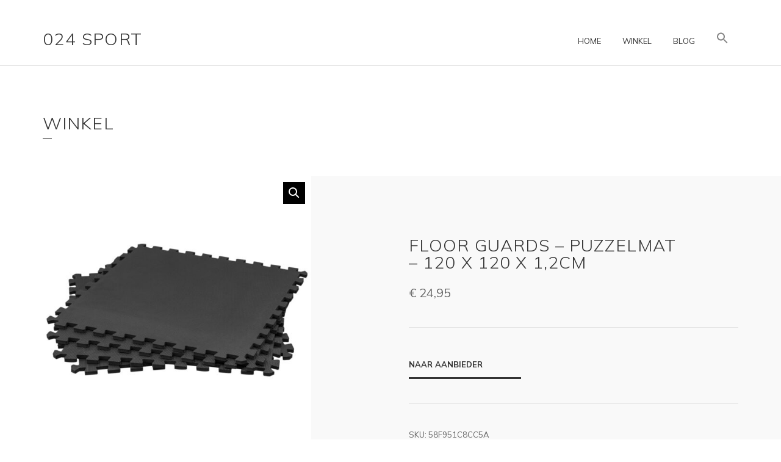

--- FILE ---
content_type: text/html; charset=UTF-8
request_url: https://024sport.nl/product/floor-guards-puzzelmat-120-x-120-x-12cm/
body_size: 13680
content:
<!doctype html>
<html lang="nl-NL">
<head>
	<meta charset="UTF-8">
	<meta name="viewport" content="width=device-width, initial-scale=1">
	<title>Floor Guards &#8211; Puzzelmat &#8211; 120 x 120 x 1,2cm &#8211; 024 Sport</title>
<meta name='robots' content='max-image-preview:large' />
<link rel='dns-prefetch' href='//stats.wp.com' />
<link rel='dns-prefetch' href='//www.googletagmanager.com' />
<link rel='dns-prefetch' href='//fonts.googleapis.com' />
<link rel="alternate" type="application/rss+xml" title="024 Sport &raquo; feed" href="https://024sport.nl/feed/" />
<link rel="alternate" type="application/rss+xml" title="024 Sport &raquo; reacties feed" href="https://024sport.nl/comments/feed/" />
<link rel="alternate" type="application/rss+xml" title="024 Sport &raquo; Floor Guards &#8211; Puzzelmat &#8211; 120 x 120 x 1,2cm reacties feed" href="https://024sport.nl/product/floor-guards-puzzelmat-120-x-120-x-12cm/feed/" />
<link rel="alternate" title="oEmbed (JSON)" type="application/json+oembed" href="https://024sport.nl/wp-json/oembed/1.0/embed?url=https%3A%2F%2F024sport.nl%2Fproduct%2Ffloor-guards-puzzelmat-120-x-120-x-12cm%2F" />
<link rel="alternate" title="oEmbed (XML)" type="text/xml+oembed" href="https://024sport.nl/wp-json/oembed/1.0/embed?url=https%3A%2F%2F024sport.nl%2Fproduct%2Ffloor-guards-puzzelmat-120-x-120-x-12cm%2F&#038;format=xml" />
<style id='wp-img-auto-sizes-contain-inline-css'>
img:is([sizes=auto i],[sizes^="auto," i]){contain-intrinsic-size:3000px 1500px}
/*# sourceURL=wp-img-auto-sizes-contain-inline-css */
</style>
<style id='wp-emoji-styles-inline-css'>

	img.wp-smiley, img.emoji {
		display: inline !important;
		border: none !important;
		box-shadow: none !important;
		height: 1em !important;
		width: 1em !important;
		margin: 0 0.07em !important;
		vertical-align: -0.1em !important;
		background: none !important;
		padding: 0 !important;
	}
/*# sourceURL=wp-emoji-styles-inline-css */
</style>
<style id='wp-block-library-inline-css'>
:root{--wp-block-synced-color:#7a00df;--wp-block-synced-color--rgb:122,0,223;--wp-bound-block-color:var(--wp-block-synced-color);--wp-editor-canvas-background:#ddd;--wp-admin-theme-color:#007cba;--wp-admin-theme-color--rgb:0,124,186;--wp-admin-theme-color-darker-10:#006ba1;--wp-admin-theme-color-darker-10--rgb:0,107,160.5;--wp-admin-theme-color-darker-20:#005a87;--wp-admin-theme-color-darker-20--rgb:0,90,135;--wp-admin-border-width-focus:2px}@media (min-resolution:192dpi){:root{--wp-admin-border-width-focus:1.5px}}.wp-element-button{cursor:pointer}:root .has-very-light-gray-background-color{background-color:#eee}:root .has-very-dark-gray-background-color{background-color:#313131}:root .has-very-light-gray-color{color:#eee}:root .has-very-dark-gray-color{color:#313131}:root .has-vivid-green-cyan-to-vivid-cyan-blue-gradient-background{background:linear-gradient(135deg,#00d084,#0693e3)}:root .has-purple-crush-gradient-background{background:linear-gradient(135deg,#34e2e4,#4721fb 50%,#ab1dfe)}:root .has-hazy-dawn-gradient-background{background:linear-gradient(135deg,#faaca8,#dad0ec)}:root .has-subdued-olive-gradient-background{background:linear-gradient(135deg,#fafae1,#67a671)}:root .has-atomic-cream-gradient-background{background:linear-gradient(135deg,#fdd79a,#004a59)}:root .has-nightshade-gradient-background{background:linear-gradient(135deg,#330968,#31cdcf)}:root .has-midnight-gradient-background{background:linear-gradient(135deg,#020381,#2874fc)}:root{--wp--preset--font-size--normal:16px;--wp--preset--font-size--huge:42px}.has-regular-font-size{font-size:1em}.has-larger-font-size{font-size:2.625em}.has-normal-font-size{font-size:var(--wp--preset--font-size--normal)}.has-huge-font-size{font-size:var(--wp--preset--font-size--huge)}.has-text-align-center{text-align:center}.has-text-align-left{text-align:left}.has-text-align-right{text-align:right}.has-fit-text{white-space:nowrap!important}#end-resizable-editor-section{display:none}.aligncenter{clear:both}.items-justified-left{justify-content:flex-start}.items-justified-center{justify-content:center}.items-justified-right{justify-content:flex-end}.items-justified-space-between{justify-content:space-between}.screen-reader-text{border:0;clip-path:inset(50%);height:1px;margin:-1px;overflow:hidden;padding:0;position:absolute;width:1px;word-wrap:normal!important}.screen-reader-text:focus{background-color:#ddd;clip-path:none;color:#444;display:block;font-size:1em;height:auto;left:5px;line-height:normal;padding:15px 23px 14px;text-decoration:none;top:5px;width:auto;z-index:100000}html :where(.has-border-color){border-style:solid}html :where([style*=border-top-color]){border-top-style:solid}html :where([style*=border-right-color]){border-right-style:solid}html :where([style*=border-bottom-color]){border-bottom-style:solid}html :where([style*=border-left-color]){border-left-style:solid}html :where([style*=border-width]){border-style:solid}html :where([style*=border-top-width]){border-top-style:solid}html :where([style*=border-right-width]){border-right-style:solid}html :where([style*=border-bottom-width]){border-bottom-style:solid}html :where([style*=border-left-width]){border-left-style:solid}html :where(img[class*=wp-image-]){height:auto;max-width:100%}:where(figure){margin:0 0 1em}html :where(.is-position-sticky){--wp-admin--admin-bar--position-offset:var(--wp-admin--admin-bar--height,0px)}@media screen and (max-width:600px){html :where(.is-position-sticky){--wp-admin--admin-bar--position-offset:0px}}

/*# sourceURL=wp-block-library-inline-css */
</style><style id='global-styles-inline-css'>
:root{--wp--preset--aspect-ratio--square: 1;--wp--preset--aspect-ratio--4-3: 4/3;--wp--preset--aspect-ratio--3-4: 3/4;--wp--preset--aspect-ratio--3-2: 3/2;--wp--preset--aspect-ratio--2-3: 2/3;--wp--preset--aspect-ratio--16-9: 16/9;--wp--preset--aspect-ratio--9-16: 9/16;--wp--preset--color--black: #000000;--wp--preset--color--cyan-bluish-gray: #abb8c3;--wp--preset--color--white: #ffffff;--wp--preset--color--pale-pink: #f78da7;--wp--preset--color--vivid-red: #cf2e2e;--wp--preset--color--luminous-vivid-orange: #ff6900;--wp--preset--color--luminous-vivid-amber: #fcb900;--wp--preset--color--light-green-cyan: #7bdcb5;--wp--preset--color--vivid-green-cyan: #00d084;--wp--preset--color--pale-cyan-blue: #8ed1fc;--wp--preset--color--vivid-cyan-blue: #0693e3;--wp--preset--color--vivid-purple: #9b51e0;--wp--preset--color--theme-primary: #d3b24d;--wp--preset--color--theme-grey-darker: #343434;--wp--preset--color--theme-grey-dark: #656565;--wp--preset--color--theme-grey: #8c8c8c;--wp--preset--color--theme-grey-light: #e3e3e3;--wp--preset--color--theme-grey-lighter: #f9f9f9;--wp--preset--color--theme-white: #ffffff;--wp--preset--color--theme-black: #000000;--wp--preset--gradient--vivid-cyan-blue-to-vivid-purple: linear-gradient(135deg,rgb(6,147,227) 0%,rgb(155,81,224) 100%);--wp--preset--gradient--light-green-cyan-to-vivid-green-cyan: linear-gradient(135deg,rgb(122,220,180) 0%,rgb(0,208,130) 100%);--wp--preset--gradient--luminous-vivid-amber-to-luminous-vivid-orange: linear-gradient(135deg,rgb(252,185,0) 0%,rgb(255,105,0) 100%);--wp--preset--gradient--luminous-vivid-orange-to-vivid-red: linear-gradient(135deg,rgb(255,105,0) 0%,rgb(207,46,46) 100%);--wp--preset--gradient--very-light-gray-to-cyan-bluish-gray: linear-gradient(135deg,rgb(238,238,238) 0%,rgb(169,184,195) 100%);--wp--preset--gradient--cool-to-warm-spectrum: linear-gradient(135deg,rgb(74,234,220) 0%,rgb(151,120,209) 20%,rgb(207,42,186) 40%,rgb(238,44,130) 60%,rgb(251,105,98) 80%,rgb(254,248,76) 100%);--wp--preset--gradient--blush-light-purple: linear-gradient(135deg,rgb(255,206,236) 0%,rgb(152,150,240) 100%);--wp--preset--gradient--blush-bordeaux: linear-gradient(135deg,rgb(254,205,165) 0%,rgb(254,45,45) 50%,rgb(107,0,62) 100%);--wp--preset--gradient--luminous-dusk: linear-gradient(135deg,rgb(255,203,112) 0%,rgb(199,81,192) 50%,rgb(65,88,208) 100%);--wp--preset--gradient--pale-ocean: linear-gradient(135deg,rgb(255,245,203) 0%,rgb(182,227,212) 50%,rgb(51,167,181) 100%);--wp--preset--gradient--electric-grass: linear-gradient(135deg,rgb(202,248,128) 0%,rgb(113,206,126) 100%);--wp--preset--gradient--midnight: linear-gradient(135deg,rgb(2,3,129) 0%,rgb(40,116,252) 100%);--wp--preset--font-size--small: 13px;--wp--preset--font-size--medium: 20px;--wp--preset--font-size--large: 36px;--wp--preset--font-size--x-large: 42px;--wp--preset--spacing--20: 0.44rem;--wp--preset--spacing--30: 0.67rem;--wp--preset--spacing--40: 1rem;--wp--preset--spacing--50: 1.5rem;--wp--preset--spacing--60: 2.25rem;--wp--preset--spacing--70: 3.38rem;--wp--preset--spacing--80: 5.06rem;--wp--preset--shadow--natural: 6px 6px 9px rgba(0, 0, 0, 0.2);--wp--preset--shadow--deep: 12px 12px 50px rgba(0, 0, 0, 0.4);--wp--preset--shadow--sharp: 6px 6px 0px rgba(0, 0, 0, 0.2);--wp--preset--shadow--outlined: 6px 6px 0px -3px rgb(255, 255, 255), 6px 6px rgb(0, 0, 0);--wp--preset--shadow--crisp: 6px 6px 0px rgb(0, 0, 0);}:where(.is-layout-flex){gap: 0.5em;}:where(.is-layout-grid){gap: 0.5em;}body .is-layout-flex{display: flex;}.is-layout-flex{flex-wrap: wrap;align-items: center;}.is-layout-flex > :is(*, div){margin: 0;}body .is-layout-grid{display: grid;}.is-layout-grid > :is(*, div){margin: 0;}:where(.wp-block-columns.is-layout-flex){gap: 2em;}:where(.wp-block-columns.is-layout-grid){gap: 2em;}:where(.wp-block-post-template.is-layout-flex){gap: 1.25em;}:where(.wp-block-post-template.is-layout-grid){gap: 1.25em;}.has-black-color{color: var(--wp--preset--color--black) !important;}.has-cyan-bluish-gray-color{color: var(--wp--preset--color--cyan-bluish-gray) !important;}.has-white-color{color: var(--wp--preset--color--white) !important;}.has-pale-pink-color{color: var(--wp--preset--color--pale-pink) !important;}.has-vivid-red-color{color: var(--wp--preset--color--vivid-red) !important;}.has-luminous-vivid-orange-color{color: var(--wp--preset--color--luminous-vivid-orange) !important;}.has-luminous-vivid-amber-color{color: var(--wp--preset--color--luminous-vivid-amber) !important;}.has-light-green-cyan-color{color: var(--wp--preset--color--light-green-cyan) !important;}.has-vivid-green-cyan-color{color: var(--wp--preset--color--vivid-green-cyan) !important;}.has-pale-cyan-blue-color{color: var(--wp--preset--color--pale-cyan-blue) !important;}.has-vivid-cyan-blue-color{color: var(--wp--preset--color--vivid-cyan-blue) !important;}.has-vivid-purple-color{color: var(--wp--preset--color--vivid-purple) !important;}.has-black-background-color{background-color: var(--wp--preset--color--black) !important;}.has-cyan-bluish-gray-background-color{background-color: var(--wp--preset--color--cyan-bluish-gray) !important;}.has-white-background-color{background-color: var(--wp--preset--color--white) !important;}.has-pale-pink-background-color{background-color: var(--wp--preset--color--pale-pink) !important;}.has-vivid-red-background-color{background-color: var(--wp--preset--color--vivid-red) !important;}.has-luminous-vivid-orange-background-color{background-color: var(--wp--preset--color--luminous-vivid-orange) !important;}.has-luminous-vivid-amber-background-color{background-color: var(--wp--preset--color--luminous-vivid-amber) !important;}.has-light-green-cyan-background-color{background-color: var(--wp--preset--color--light-green-cyan) !important;}.has-vivid-green-cyan-background-color{background-color: var(--wp--preset--color--vivid-green-cyan) !important;}.has-pale-cyan-blue-background-color{background-color: var(--wp--preset--color--pale-cyan-blue) !important;}.has-vivid-cyan-blue-background-color{background-color: var(--wp--preset--color--vivid-cyan-blue) !important;}.has-vivid-purple-background-color{background-color: var(--wp--preset--color--vivid-purple) !important;}.has-black-border-color{border-color: var(--wp--preset--color--black) !important;}.has-cyan-bluish-gray-border-color{border-color: var(--wp--preset--color--cyan-bluish-gray) !important;}.has-white-border-color{border-color: var(--wp--preset--color--white) !important;}.has-pale-pink-border-color{border-color: var(--wp--preset--color--pale-pink) !important;}.has-vivid-red-border-color{border-color: var(--wp--preset--color--vivid-red) !important;}.has-luminous-vivid-orange-border-color{border-color: var(--wp--preset--color--luminous-vivid-orange) !important;}.has-luminous-vivid-amber-border-color{border-color: var(--wp--preset--color--luminous-vivid-amber) !important;}.has-light-green-cyan-border-color{border-color: var(--wp--preset--color--light-green-cyan) !important;}.has-vivid-green-cyan-border-color{border-color: var(--wp--preset--color--vivid-green-cyan) !important;}.has-pale-cyan-blue-border-color{border-color: var(--wp--preset--color--pale-cyan-blue) !important;}.has-vivid-cyan-blue-border-color{border-color: var(--wp--preset--color--vivid-cyan-blue) !important;}.has-vivid-purple-border-color{border-color: var(--wp--preset--color--vivid-purple) !important;}.has-vivid-cyan-blue-to-vivid-purple-gradient-background{background: var(--wp--preset--gradient--vivid-cyan-blue-to-vivid-purple) !important;}.has-light-green-cyan-to-vivid-green-cyan-gradient-background{background: var(--wp--preset--gradient--light-green-cyan-to-vivid-green-cyan) !important;}.has-luminous-vivid-amber-to-luminous-vivid-orange-gradient-background{background: var(--wp--preset--gradient--luminous-vivid-amber-to-luminous-vivid-orange) !important;}.has-luminous-vivid-orange-to-vivid-red-gradient-background{background: var(--wp--preset--gradient--luminous-vivid-orange-to-vivid-red) !important;}.has-very-light-gray-to-cyan-bluish-gray-gradient-background{background: var(--wp--preset--gradient--very-light-gray-to-cyan-bluish-gray) !important;}.has-cool-to-warm-spectrum-gradient-background{background: var(--wp--preset--gradient--cool-to-warm-spectrum) !important;}.has-blush-light-purple-gradient-background{background: var(--wp--preset--gradient--blush-light-purple) !important;}.has-blush-bordeaux-gradient-background{background: var(--wp--preset--gradient--blush-bordeaux) !important;}.has-luminous-dusk-gradient-background{background: var(--wp--preset--gradient--luminous-dusk) !important;}.has-pale-ocean-gradient-background{background: var(--wp--preset--gradient--pale-ocean) !important;}.has-electric-grass-gradient-background{background: var(--wp--preset--gradient--electric-grass) !important;}.has-midnight-gradient-background{background: var(--wp--preset--gradient--midnight) !important;}.has-small-font-size{font-size: var(--wp--preset--font-size--small) !important;}.has-medium-font-size{font-size: var(--wp--preset--font-size--medium) !important;}.has-large-font-size{font-size: var(--wp--preset--font-size--large) !important;}.has-x-large-font-size{font-size: var(--wp--preset--font-size--x-large) !important;}
/*# sourceURL=global-styles-inline-css */
</style>

<style id='classic-theme-styles-inline-css'>
/*! This file is auto-generated */
.wp-block-button__link{color:#fff;background-color:#32373c;border-radius:9999px;box-shadow:none;text-decoration:none;padding:calc(.667em + 2px) calc(1.333em + 2px);font-size:1.125em}.wp-block-file__button{background:#32373c;color:#fff;text-decoration:none}
/*# sourceURL=/wp-includes/css/classic-themes.min.css */
</style>
<link rel='stylesheet' id='contact-form-7-css' href='https://024sport.nl/wp-content/plugins/contact-form-7/includes/css/styles.css?ver=5.8.1' media='all' />
<link rel='stylesheet' id='gutenbee-animations-css' href='https://024sport.nl/wp-content/plugins/gutenbee/build/gutenbee.animations.css?ver=2.17.3' media='all' />
<link rel='stylesheet' id='ignition-user-google-fonts-css' href='https://fonts.googleapis.com/css?family=Mulish%3A400%2C300%2C700%2C400i&#038;ver=3.0.2' media='all' />
<link rel='stylesheet' id='ignition-icons-css' href='https://024sport.nl/wp-content/plugins/ignition/inc/assets/vendor/ignition-icons/css/ignition-icons.min.css?ver=3.0.2' media='all' />
<link rel='stylesheet' id='ignition-style-css' href='https://024sport.nl/wp-content/plugins/ignition/inc/assets/css/style.min.css?ver=3.0.2' media='all' />
<link rel='stylesheet' id='ignition-woocommerce-css' href='https://024sport.nl/wp-content/plugins/ignition/inc/assets/css/woocommerce.min.css?ver=3.0.2' media='all' />
<link rel='stylesheet' id='ignition-contact-forms-css' href='https://024sport.nl/wp-content/plugins/ignition/inc/assets/css/contact-forms.min.css?ver=3.0.2' media='all' />
<link rel='stylesheet' id='ignition-maxslider-css' href='https://024sport.nl/wp-content/plugins/ignition/inc/assets/css/maxslider.min.css?ver=3.0.2' media='all' />
<link rel='stylesheet' id='photoswipe-css' href='https://024sport.nl/wp-content/plugins/woocommerce/assets/css/photoswipe/photoswipe.min.css?ver=8.2.0' media='all' />
<link rel='stylesheet' id='photoswipe-default-skin-css' href='https://024sport.nl/wp-content/plugins/woocommerce/assets/css/photoswipe/default-skin/default-skin.min.css?ver=8.2.0' media='all' />
<style id='woocommerce-inline-inline-css'>
.woocommerce form .form-row .required { visibility: visible; }
/*# sourceURL=woocommerce-inline-inline-css */
</style>
<link rel='stylesheet' id='ivory-search-styles-css' href='https://024sport.nl/wp-content/plugins/add-search-to-menu/public/css/ivory-search.min.css?ver=5.5.5' media='all' />
<link rel='stylesheet' id='slick-css' href='https://024sport.nl/wp-content/plugins/maxslider/assets/vendor/slick/slick.css?ver=1.6.0' media='all' />
<link rel='stylesheet' id='maxslider-css' href='https://024sport.nl/wp-content/plugins/maxslider/assets/css/maxslider.css?ver=1.2.3' media='all' />
<link rel='stylesheet' id='ignition-loge-style-css' href='https://024sport.nl/wp-content/themes/ignition-loge/style.min.css?ver=1.0.5' media='all' />
<link rel='stylesheet' id='ignition-loge-woocommerce-css' href='https://024sport.nl/wp-content/themes/ignition-loge/inc/assets/css/woocommerce.min.css?ver=1.0.5' media='all' />
<link rel='stylesheet' id='ignition-loge-maxslider-css' href='https://024sport.nl/wp-content/themes/ignition-loge/inc/assets/css/maxslider.min.css?ver=1.0.5' media='all' />
<style id='ignition-loge-generated-styles-inline-css'>
:root { --ignition-body-background-color: #ffffff; --ignition-primary-color: #d3b24d; --ignition-text-color: #656565; --ignition-secondary-text-color: #8c8c8c; --ignition-headings-color: #343434; --ignition-border-color: #e3e3e3; --ignition-forms-background-color: #ffffff; --ignition-forms-border-color: #e3e3e3; --ignition-forms-text-color: #656565; --ignition-buttons-background-color: rgba(0, 0, 0, 0); --ignition-buttons-text-color: #343434; --ignition-buttons-border-color: #343434; --ignition-primary-font-family: Mulish; --ignition-secondary-font-family: Mulish; --ignition-top-bar-background-color: #ffffff; --ignition-top-bar-text-color: #8c8c8c; --ignition-top-bar-border-color: rgba(0, 0, 0, 0); --ignition-top-bar-transparent-background-color: rgba(255, 255, 255, 0); --ignition-top-bar-transparent-text-color: #8c8c8c; --ignition-top-bar-transparent-border-color: rgba(0, 0, 0, 0); --ignition-header-background-color: #ffffff; --ignition-header-text-color: #343434; --ignition-header-border-color: #e3e3e3; --ignition-header-submenu-background-color: #ffffff; --ignition-header-submenu-text-color: #656565; --ignition-header-transparent-text-color: #343434; --ignition-header-transparent-border-color: rgba(0, 0, 0, 0); --ignition-header-transparent-submenu-bg-color: #ffffff; --ignition-header-transparent-submenu-text-color: #656565; --ignition-header-sticky-background-color: rgba(255, 255, 255, 0.9); --ignition-header-sticky-text-color: #343434; --ignition-header-sticky-border-color: #e3e3e3; --ignition-header-sticky-submenu-background-color: #ffffff; --ignition-header-sticky-submenu-text-color: #656565; --ignition-mobile-nav-background-color: #ffffff; --ignition-mobile-nav-text-color: #656565; --ignition-mobile-nav-border-color: #e3e3e3; --ignition-hero-background-color: #f9f9f9; --ignition-hero-primary-text-color: #343434; --ignition-hero-secondary-text-color: #343434; --ignition-footer-background-color: #ffffff; --ignition-footer-border-color: #e3e3e3; --ignition-footer-title-color: #343434; --ignition-footer-text-color: #656565; --ignition-footer-credits-background-color: #f9f9f9; --ignition-footer-credits-text-color: #8c8c8c; --ignition-footer-credits-link-color: #343434; --ignition-footer-credits-border-color: rgba(0, 0, 0, 0); } @media (min-width: calc(1170px + 60px)) { .container, .theme-grid > .wp-block-gutenbee-container-inner, .alignwide .maxslider-slide-content, .alignfull .maxslider-slide-content { width: 1170px; max-width: 100%; } [class*="-template-fullwidth-narrow"] .alignwide { width: calc(1170px - 30px); } .theme-grid > .wp-block-gutenbee-container-inner { padding-left: 15px; padding-right: 15px; } } html { font-size: 16px; } body { font-family: Mulish, sans-serif; font-weight: 400; font-size: 16px; line-height: 1.625; text-transform: none; letter-spacing: 0em; } h1,h2,h3,h4,h5,h6, .site-logo, .widget-title, .mobile-nav-trigger, .wc-block-grid__product .wc-block-grid__product-title, .product_list_widget li > a, .wp-block-latest-posts > li > a, .wc-block-product-search__label { font-family: Mulish, sans-serif; font-weight: 300; } .navigation-main, .head-mast .head-content-slot-item, .navigation-mobile-wrap { font-family: Mulish, sans-serif; font-weight: 400; font-size: 13px; line-height: 1.2; text-transform: uppercase; letter-spacing: 0em; } .page-hero-title, .page-title { font-family: Mulish, sans-serif; font-weight: 300; } h1,.page-hero-title,.page-title { font-size: 28px; line-height: 1.14; text-transform: uppercase; letter-spacing: 0.04em; } h2, .wc-block-grid__product-title { font-size: 21px; line-height: 1.15; text-transform: uppercase; letter-spacing: 0.04em; } h3 { font-size: 18px; line-height: 1.2; text-transform: uppercase; letter-spacing: 0.04em; } h4 { font-size: 16px; line-height: 1.25; text-transform: uppercase; letter-spacing: 0.04em; } h5 { font-size: 14px; line-height: 1.25; text-transform: uppercase; letter-spacing: 0.04em; } h6 { font-size: 12px; line-height: 1.32; text-transform: uppercase; letter-spacing: 0.04em; } .widget-title { font-size: 16px; line-height: 1.2; text-transform: uppercase; letter-spacing: 0.06em; } .widget { font-size: 14px; line-height: 1.714; text-transform: none; letter-spacing: 0em; } .btn, .button, .gutenbee-block-button-link, .wp-block-button__link, .comment-reply-link, .ci-item-filter, .maxslider-slide .maxslider-btn, .added_to_cart, input[type="submit"], input[type="reset"], button[type="submit"] { font-family: Mulish, sans-serif; font-weight: 700; font-size: 13px; line-height: 1.2; text-transform: uppercase; letter-spacing: 0em; } @media (max-width: 991px) { #mobilemenu { display: block; } .head-content-slot-mobile-nav { display: inline-block; } .nav { display: none; } .header-full-nav-center .site-branding, .site-branding { max-width: 45%; width: auto; text-align: left; } .header-nav-split .site-branding { text-align: left; } .head-slot:first-of-type { display: none; } } @media (min-width: 992px) { .page-hero { height: 260px; } } @media (min-width: 576px) and (max-width: 991px) { .page-hero { height: 260px; } } @media (max-width: 575px) { .page-hero { height: 260px; } } 
/*# sourceURL=ignition-loge-generated-styles-inline-css */
</style>
<script src="https://024sport.nl/wp-includes/js/dist/hooks.min.js?ver=dd5603f07f9220ed27f1" id="wp-hooks-js"></script>
<script src="https://stats.wp.com/w.js?ver=202549" id="woo-tracks-js"></script>
<script src="https://024sport.nl/wp-includes/js/jquery/jquery.min.js?ver=3.7.1" id="jquery-core-js"></script>
<script src="https://024sport.nl/wp-includes/js/jquery/jquery-migrate.min.js?ver=3.4.1" id="jquery-migrate-js"></script>

<!-- Google Analytics snippet toegevoegd door Site Kit -->
<script src="https://www.googletagmanager.com/gtag/js?id=GT-P85KVPN" id="google_gtagjs-js" async></script>
<script id="google_gtagjs-js-after">
window.dataLayer = window.dataLayer || [];function gtag(){dataLayer.push(arguments);}
gtag('set', 'linker', {"domains":["024sport.nl"]} );
gtag("js", new Date());
gtag("set", "developer_id.dZTNiMT", true);
gtag("config", "GT-P85KVPN");
//# sourceURL=google_gtagjs-js-after
</script>

<!-- Einde Google Analytics snippet toegevoegd door Site Kit -->
<link rel="https://api.w.org/" href="https://024sport.nl/wp-json/" /><link rel="alternate" title="JSON" type="application/json" href="https://024sport.nl/wp-json/wp/v2/product/2686" /><link rel="EditURI" type="application/rsd+xml" title="RSD" href="https://024sport.nl/xmlrpc.php?rsd" />
<meta name="generator" content="WordPress 6.9" />
<meta name="generator" content="WooCommerce 8.2.0" />
<link rel="canonical" href="https://024sport.nl/product/floor-guards-puzzelmat-120-x-120-x-12cm/" />
<link rel='shortlink' href='https://024sport.nl/?p=2686' />
<meta name="generator" content="Site Kit by Google 1.107.0" /><link rel="pingback" href="https://024sport.nl/xmlrpc.php"><script type="text/javascript">//<![CDATA[
  function external_links_in_new_windows_loop() {
    if (!document.links) {
      document.links = document.getElementsByTagName('a');
    }
    var change_link = false;
    var force = '';
    var ignore = '';

    for (var t=0; t<document.links.length; t++) {
      var all_links = document.links[t];
      change_link = false;
      
      if(document.links[t].hasAttribute('onClick') == false) {
        // forced if the address starts with http (or also https), but does not link to the current domain
        if(all_links.href.search(/^http/) != -1 && all_links.href.search('024sport.nl') == -1 && all_links.href.search(/^#/) == -1) {
          // console.log('Changed ' + all_links.href);
          change_link = true;
        }
          
        if(force != '' && all_links.href.search(force) != -1) {
          // forced
          // console.log('force ' + all_links.href);
          change_link = true;
        }
        
        if(ignore != '' && all_links.href.search(ignore) != -1) {
          // console.log('ignore ' + all_links.href);
          // ignored
          change_link = false;
        }

        if(change_link == true) {
          // console.log('Changed ' + all_links.href);
          document.links[t].setAttribute('onClick', 'javascript:window.open(\'' + all_links.href.replace(/'/g, '') + '\', \'_blank\', \'noopener\'); return false;');
          document.links[t].removeAttribute('target');
        }
      }
    }
  }
  
  // Load
  function external_links_in_new_windows_load(func)
  {  
    var oldonload = window.onload;
    if (typeof window.onload != 'function'){
      window.onload = func;
    } else {
      window.onload = function(){
        oldonload();
        func();
      }
    }
  }

  external_links_in_new_windows_load(external_links_in_new_windows_loop);
  //]]></script>

	<noscript><style>.woocommerce-product-gallery{ opacity: 1 !important; }</style></noscript>
	</head>
<body class="wp-singular product-template-default single single-product postid-2686 wp-embed-responsive wp-theme-ignition-loge theme-ignition-loge ignition-header-type-normal ignition-page-title-bg-off ignition-page-title-normal-on ignition-page-title-subtitle-on ignition-page-breadcrumb-off ignition-site-layout-content_sidebar ignition-top-bar-visible-on ignition-header-menu-layout-full_right ignition-header-fullwidth-off ignition-header-sticky-on ignition-header-sticky-type-permanent ignition-mobile-nav-slide-right-off ignition-page-title-horz-align-left ignition-blog-layout-fullwidth_boxed ignition-blog-posts-layout-1col-horz ignition-footer-visible-on ignition-site-title-on ignition-site-description-on ignition-no-main-padding-off woocommerce woocommerce-page woocommerce-no-js ignition-loge ignition-shop-layout-content_sidebar">
<div><a class="skip-link sr-only sr-only-focusable" href="#site-content">Skip to the content</a></div>
	
	<div class="page-wrap">

		
<header class="header header-sticky sticky-permanent header-full header-full-nav-right header-normal">

		<div class="head-intro ">
		<div class="container">
			<div class="row">
				<div class="col-12">
					<div class="head-intro-inner">
						
						
											</div>
				</div>
			</div>
		</div>
	</div>

	<div class="head-mast">

		
		<div class="container">
			<div class="row">
				<div class="col-12">
					<div class="head-mast-inner">

						
<div class="site-branding">
	<div class="site-logo"><a href="https://024sport.nl/" rel="home">024 Sport</a></div></div>

						<div class="head-menu-slot">
							<nav class="nav"><ul id="header-menu-1" class="navigation-main ignition-menu-main-menu"><li id="menu-item-6286" class="menu-item menu-item-type-post_type menu-item-object-page menu-item-home menu-item-6286"><a href="https://024sport.nl/">Home</a></li>
<li id="menu-item-3331" class="menu-item menu-item-type-post_type menu-item-object-page menu-item-3331"><a href="https://024sport.nl/winkel/">Winkel</a></li>
<li id="menu-item-3333" class="menu-item menu-item-type-post_type menu-item-object-page menu-item-3333"><a href="https://024sport.nl/blog/">Blog</a></li>
<li class=" astm-search-menu is-menu is-dropdown menu-item"><a href="#" aria-label="Link naar zoek pictogram"><svg width="20" height="20" class="search-icon" role="img" viewBox="2 9 20 5" focusable="false" aria-label="Zoeken">
						<path class="search-icon-path" d="M15.5 14h-.79l-.28-.27C15.41 12.59 16 11.11 16 9.5 16 5.91 13.09 3 9.5 3S3 5.91 3 9.5 5.91 16 9.5 16c1.61 0 3.09-.59 4.23-1.57l.27.28v.79l5 4.99L20.49 19l-4.99-5zm-6 0C7.01 14 5 11.99 5 9.5S7.01 5 9.5 5 14 7.01 14 9.5 11.99 14 9.5 14z"></path></svg></a><form  class="is-search-form is-form-style is-form-style-3 is-form-id-0 " action="https://024sport.nl/" method="get" role="search" ><label for="is-search-input-0"><span class="is-screen-reader-text">Zoek naar:</span><input  type="search" id="is-search-input-0" name="s" value="" class="is-search-input" placeholder="Hier zoeken..." autocomplete=off /></label><button type="submit" class="is-search-submit"><span class="is-screen-reader-text">Zoekknop</span><span class="is-search-icon"><svg focusable="false" aria-label="Zoeken" xmlns="http://www.w3.org/2000/svg" viewBox="0 0 24 24" width="24px"><path d="M15.5 14h-.79l-.28-.27C15.41 12.59 16 11.11 16 9.5 16 5.91 13.09 3 9.5 3S3 5.91 3 9.5 5.91 16 9.5 16c1.61 0 3.09-.59 4.23-1.57l.27.28v.79l5 4.99L20.49 19l-4.99-5zm-6 0C7.01 14 5 11.99 5 9.5S7.01 5 9.5 5 14 7.01 14 9.5 11.99 14 9.5 14z"></path></svg></span></button></form><div class="search-close"></div></li></ul></nav>						</div>

												<div class="head-content-slot head-content-slot-end">
							
							<div class="head-content-slot-item head-content-slot-mobile-nav">
								<a href="#mobilemenu" class="mobile-nav-trigger">
	<span class="ignition-icons ignition-icons-bars"></span>
	Menu</a>
							</div>
						</div>
					</div>
				</div>
			</div>
		</div>

		
	</div>
</header>

		<div class="site-content-wrap">

	
<main class="main">

	
<div class="page-title-wrap page-title-align-left">
	<div class="container">
		<div class="row ">
			<div class="col-12">
				<div class="page-title-content">
					<div class="page-title">Winkel</div>				</div>
			</div>
		</div>
	</div>
</div>
	<div class="container">
		<div class="row ">
			<div class="col-12">
				<div class="woocommerce-notices-wrapper"></div>			</div>
		</div>
	</div>
		<div class="content-background-wrapper ">
	
	<div class="container">

		
	<div class="row ">

		<div id="site-content" class="col-12">

							
				<div id="product-2686" class="product type-product post-2686 status-publish first instock product_cat-vloerbescherming has-post-thumbnail product-type-external ignition-product-gallery-image-count-0">

	<div class="row">

		<div class="col-lg-5 col-md-4 col-12">
						<div class="woocommerce-product-gallery woocommerce-product-gallery--with-images woocommerce-product-gallery--columns-4 images" data-columns="4" style="opacity: 0; transition: opacity .25s ease-in-out;">
	<div class="woocommerce-product-gallery__wrapper">
		<div data-thumb="https://024sport.nl/wp-content/uploads/2023/10/floor_guards_-_puzzelmat_-_120_x_120_x_1_2_cm_1-min-150x150.jpg" data-thumb-alt="" class="woocommerce-product-gallery__image"><a href="https://024sport.nl/wp-content/uploads/2023/10/floor_guards_-_puzzelmat_-_120_x_120_x_1_2_cm_1-min.jpg"><img width="560" height="560" src="https://024sport.nl/wp-content/uploads/2023/10/floor_guards_-_puzzelmat_-_120_x_120_x_1_2_cm_1-min-560x560.jpg" class="wp-post-image" alt="" title="floor_guards_-_puzzelmat_-_120_x_120_x_1_2_cm_1-min" data-caption="" data-src="https://024sport.nl/wp-content/uploads/2023/10/floor_guards_-_puzzelmat_-_120_x_120_x_1_2_cm_1-min.jpg" data-large_image="https://024sport.nl/wp-content/uploads/2023/10/floor_guards_-_puzzelmat_-_120_x_120_x_1_2_cm_1-min.jpg" data-large_image_width="1000" data-large_image_height="1000" decoding="async" fetchpriority="high" srcset="https://024sport.nl/wp-content/uploads/2023/10/floor_guards_-_puzzelmat_-_120_x_120_x_1_2_cm_1-min-560x560.jpg 560w, https://024sport.nl/wp-content/uploads/2023/10/floor_guards_-_puzzelmat_-_120_x_120_x_1_2_cm_1-min-750x750.jpg 750w, https://024sport.nl/wp-content/uploads/2023/10/floor_guards_-_puzzelmat_-_120_x_120_x_1_2_cm_1-min-150x150.jpg 150w, https://024sport.nl/wp-content/uploads/2023/10/floor_guards_-_puzzelmat_-_120_x_120_x_1_2_cm_1-min-300x300.jpg 300w, https://024sport.nl/wp-content/uploads/2023/10/floor_guards_-_puzzelmat_-_120_x_120_x_1_2_cm_1-min-768x768.jpg 768w, https://024sport.nl/wp-content/uploads/2023/10/floor_guards_-_puzzelmat_-_120_x_120_x_1_2_cm_1-min-510x510.jpg 510w, https://024sport.nl/wp-content/uploads/2023/10/floor_guards_-_puzzelmat_-_120_x_120_x_1_2_cm_1-min-160x160.jpg 160w, https://024sport.nl/wp-content/uploads/2023/10/floor_guards_-_puzzelmat_-_120_x_120_x_1_2_cm_1-min.jpg 1000w" sizes="(max-width: 560px) 100vw, 560px" /></a></div>	</div>
</div>
		</div>

		<div class="col-lg-6 offset-lg-1 col-md-8 col-12 ml-auto">
			<div class="content-wrapper">

				
				<div class="summary entry-summary">
					<div class="ignition-product-summary-wrap"><h1 class="product_title entry-title">Floor Guards &#8211; Puzzelmat &#8211; 120 x 120 x 1,2cm</h1><p class="price"><span class="woocommerce-Price-amount amount"><bdi><span class="woocommerce-Price-currencySymbol">&euro;</span>&nbsp;24,95</bdi></span></p>

<form class="cart" action="https://www.betersport.nl/sport/?tt=2941_1905206_459992_&#038;r=https%3A%2F%2Fwww.betersport.nl%2Ffloor-guards-puzzelmat-120-x-120-x-1-2cm.html" method="get">
	
	<button type="submit" class="single_add_to_cart_button button alt">Naar aanbieder</button>

	<input type="hidden" name="tt" value="2941_1905206_459992_" /><input type="hidden" name="r" value="https://www.betersport.nl/floor-guards-puzzelmat-120-x-120-x-1-2cm.html" />
	</form>

<div class="product_meta">

	
	
		<span class="sku_wrapper">SKU: <span class="sku">58f951c8cc5a</span></span>

	
	<span class="posted_in">Category: <a href="https://024sport.nl/product-categorie/vloerbescherming/" rel="tag">Vloerbescherming</a></span>
	
	
</div>
</div><!-- /.ignition-product-summary-wrap -->				</div>

				
	<div class="woocommerce-tabs wc-tabs-wrapper">
		<ul class="tabs wc-tabs" role="tablist">
							<li class="description_tab" id="tab-title-description" role="tab" aria-controls="tab-description">
					<a href="#tab-description">
						Description					</a>
				</li>
					</ul>
					<div class="woocommerce-Tabs-panel woocommerce-Tabs-panel--description panel entry-content wc-tab" id="tab-description" role="tabpanel" aria-labelledby="tab-title-description">
				
	<h2>Description</h2>

<p>De Focus Fitness Floor Guards beschermt jouw kostbare vloer en isoleert geluid en trillingen. Doordat deze mat als een puzzel in elkaar kan worden gelegd, kunnen er verschillende vormen gemaakt worden om zo efficiënt jouw ruimte in te richten. De vloermat</p>
			</div>
		
			</div>


			</div>
		</div>

	</div>

</div>


			
		</div>

		
	</div>

			
	</div>

			<div class="background-provider"></div>
	</div>
	<div class="container">
	<section class="related products">

					<h2>Related products</h2>
				
		<ul class="products columns-4 mobile-columns-2">

			
					<li class="product type-product post-762 status-publish first instock product_cat-vloerbescherming has-post-thumbnail product-type-external ignition-product-gallery-image-count-0">
	<a href="https://024sport.nl/product/cardio-starter-set-focus-fitness-l/" class="woocommerce-LoopProduct-link woocommerce-loop-product__link">	<div class="entry-item-thumb">
	<img width="750" height="750" src="https://024sport.nl/wp-content/uploads/2023/10/cardio_starter_set_1-750x750.jpg" class="attachment-woocommerce_thumbnail size-woocommerce_thumbnail" alt="" decoding="async" loading="lazy" srcset="https://024sport.nl/wp-content/uploads/2023/10/cardio_starter_set_1-750x750.jpg 750w, https://024sport.nl/wp-content/uploads/2023/10/cardio_starter_set_1-150x150.jpg 150w, https://024sport.nl/wp-content/uploads/2023/10/cardio_starter_set_1-560x560.jpg 560w, https://024sport.nl/wp-content/uploads/2023/10/cardio_starter_set_1-300x300.jpg 300w, https://024sport.nl/wp-content/uploads/2023/10/cardio_starter_set_1-768x768.jpg 768w, https://024sport.nl/wp-content/uploads/2023/10/cardio_starter_set_1-510x510.jpg 510w, https://024sport.nl/wp-content/uploads/2023/10/cardio_starter_set_1-160x160.jpg 160w, https://024sport.nl/wp-content/uploads/2023/10/cardio_starter_set_1.jpg 1000w" sizes="auto, (max-width: 750px) 100vw, 750px" />	</div>
	<h2 class="woocommerce-loop-product__title">Cardio Starter Set &#8211; Focus Fitness &#8211; L</h2><div class="star-rating" role="img" aria-label="Not yet rated"><span style="width:0%">Rated <strong class="rating">0</strong> out of 5</span></div>
	<span class="price"><span class="woocommerce-Price-amount amount"><bdi><span class="woocommerce-Price-currencySymbol">&euro;</span>&nbsp;65,00</bdi></span></span>
</a><a href="https://www.betersport.nl/sport/?tt=2941_1905206_459992_&#038;r=https%3A%2F%2Fwww.betersport.nl%2Fcardio-starter-set-focus-fitness-l.html" data-quantity="1" class="button product_type_external" data-product_id="762" data-product_sku="05b1a26a2bf5" aria-label="Naar aanbieder" aria-describedby="" rel="nofollow">Naar aanbieder</a></li>

			
					<li class="product type-product post-2685 status-publish instock product_cat-vloerbescherming has-post-thumbnail product-type-external ignition-product-gallery-image-count-0">
	<a href="https://024sport.nl/product/vloermat-elite-trainermat-180-x-90-cm/" class="woocommerce-LoopProduct-link woocommerce-loop-product__link">	<div class="entry-item-thumb">
	<img width="750" height="750" src="https://024sport.nl/wp-content/uploads/2023/10/elite_trainmat_1-750x750.jpg" class="attachment-woocommerce_thumbnail size-woocommerce_thumbnail" alt="" decoding="async" loading="lazy" srcset="https://024sport.nl/wp-content/uploads/2023/10/elite_trainmat_1-750x750.jpg 750w, https://024sport.nl/wp-content/uploads/2023/10/elite_trainmat_1-150x150.jpg 150w, https://024sport.nl/wp-content/uploads/2023/10/elite_trainmat_1-560x560.jpg 560w, https://024sport.nl/wp-content/uploads/2023/10/elite_trainmat_1-300x300.jpg 300w, https://024sport.nl/wp-content/uploads/2023/10/elite_trainmat_1-768x768.jpg 768w, https://024sport.nl/wp-content/uploads/2023/10/elite_trainmat_1-510x510.jpg 510w, https://024sport.nl/wp-content/uploads/2023/10/elite_trainmat_1-160x160.jpg 160w, https://024sport.nl/wp-content/uploads/2023/10/elite_trainmat_1.jpg 1000w" sizes="auto, (max-width: 750px) 100vw, 750px" />	</div>
	<h2 class="woocommerce-loop-product__title">Vloermat &#8211; Elite Trainermat &#8211; 180 x 90 cm</h2><div class="star-rating" role="img" aria-label="Not yet rated"><span style="width:0%">Rated <strong class="rating">0</strong> out of 5</span></div>
	<span class="price"><span class="woocommerce-Price-amount amount"><bdi><span class="woocommerce-Price-currencySymbol">&euro;</span>&nbsp;0,00</bdi></span></span>
</a><a href="https://www.betersport.nl/sport/?tt=2941_1905206_459992_&#038;r=https%3A%2F%2Fwww.betersport.nl%2Fvloermat-elite-trainermat.html" data-quantity="1" class="button product_type_external" data-product_id="2685" data-product_sku="e90614d4c85e" aria-label="Naar aanbieder" aria-describedby="" rel="nofollow">Naar aanbieder</a></li>

			
					<li class="product type-product post-2684 status-publish instock product_cat-vloerbescherming has-post-thumbnail product-type-external ignition-product-gallery-image-count-0">
	<a href="https://024sport.nl/product/beschermmat-focus-fitness-200-x-90-cm/" class="woocommerce-LoopProduct-link woocommerce-loop-product__link">	<div class="entry-item-thumb">
	<img width="750" height="750" src="https://024sport.nl/wp-content/uploads/2023/10/beschermmat_-_focus_fitness_-_200_x_90_cm_1-750x750.jpg" class="attachment-woocommerce_thumbnail size-woocommerce_thumbnail" alt="" decoding="async" loading="lazy" srcset="https://024sport.nl/wp-content/uploads/2023/10/beschermmat_-_focus_fitness_-_200_x_90_cm_1-750x750.jpg 750w, https://024sport.nl/wp-content/uploads/2023/10/beschermmat_-_focus_fitness_-_200_x_90_cm_1-150x150.jpg 150w, https://024sport.nl/wp-content/uploads/2023/10/beschermmat_-_focus_fitness_-_200_x_90_cm_1-560x560.jpg 560w, https://024sport.nl/wp-content/uploads/2023/10/beschermmat_-_focus_fitness_-_200_x_90_cm_1-300x300.jpg 300w, https://024sport.nl/wp-content/uploads/2023/10/beschermmat_-_focus_fitness_-_200_x_90_cm_1-768x768.jpg 768w, https://024sport.nl/wp-content/uploads/2023/10/beschermmat_-_focus_fitness_-_200_x_90_cm_1-510x510.jpg 510w, https://024sport.nl/wp-content/uploads/2023/10/beschermmat_-_focus_fitness_-_200_x_90_cm_1-160x160.jpg 160w, https://024sport.nl/wp-content/uploads/2023/10/beschermmat_-_focus_fitness_-_200_x_90_cm_1.jpg 1000w" sizes="auto, (max-width: 750px) 100vw, 750px" />	</div>
	<h2 class="woocommerce-loop-product__title">Beschermmat &#8211; Focus Fitness &#8211; 200 x 90 cm</h2><div class="star-rating" role="img" aria-label="Not yet rated"><span style="width:0%">Rated <strong class="rating">0</strong> out of 5</span></div>
	<span class="price"><span class="woocommerce-Price-amount amount"><bdi><span class="woocommerce-Price-currencySymbol">&euro;</span>&nbsp;0,00</bdi></span></span>
</a><a href="https://www.betersport.nl/sport/?tt=2941_1905206_459992_&#038;r=https%3A%2F%2Fwww.betersport.nl%2Fvloermat-focus-fitness-beschermmat-200-x-90-cm.html" data-quantity="1" class="button product_type_external" data-product_id="2684" data-product_sku="2eb5598e1991" aria-label="Naar aanbieder" aria-describedby="" rel="nofollow">Naar aanbieder</a></li>

			
					<li class="product type-product post-2471 status-publish last instock product_cat-vloerbescherming has-post-thumbnail product-type-external ignition-product-gallery-image-count-0">
	<a href="https://024sport.nl/product/beschermmat-focus-fitness-220-x-80-cm/" class="woocommerce-LoopProduct-link woocommerce-loop-product__link">	<div class="entry-item-thumb">
	<img width="750" height="750" src="https://024sport.nl/wp-content/uploads/2023/10/beschermmat_-_focus_fitness_-_220_x_80_cm_1-750x750.jpg" class="attachment-woocommerce_thumbnail size-woocommerce_thumbnail" alt="" decoding="async" loading="lazy" srcset="https://024sport.nl/wp-content/uploads/2023/10/beschermmat_-_focus_fitness_-_220_x_80_cm_1-750x750.jpg 750w, https://024sport.nl/wp-content/uploads/2023/10/beschermmat_-_focus_fitness_-_220_x_80_cm_1-150x150.jpg 150w, https://024sport.nl/wp-content/uploads/2023/10/beschermmat_-_focus_fitness_-_220_x_80_cm_1-560x560.jpg 560w, https://024sport.nl/wp-content/uploads/2023/10/beschermmat_-_focus_fitness_-_220_x_80_cm_1-300x300.jpg 300w, https://024sport.nl/wp-content/uploads/2023/10/beschermmat_-_focus_fitness_-_220_x_80_cm_1-768x768.jpg 768w, https://024sport.nl/wp-content/uploads/2023/10/beschermmat_-_focus_fitness_-_220_x_80_cm_1-510x510.jpg 510w, https://024sport.nl/wp-content/uploads/2023/10/beschermmat_-_focus_fitness_-_220_x_80_cm_1-160x160.jpg 160w, https://024sport.nl/wp-content/uploads/2023/10/beschermmat_-_focus_fitness_-_220_x_80_cm_1.jpg 1000w" sizes="auto, (max-width: 750px) 100vw, 750px" />	</div>
	<h2 class="woocommerce-loop-product__title">Beschermmat &#8211; Focus Fitness &#8211; 220 x 80 cm</h2><div class="star-rating" role="img" aria-label="Not yet rated"><span style="width:0%">Rated <strong class="rating">0</strong> out of 5</span></div>
	<span class="price"><span class="woocommerce-Price-amount amount"><bdi><span class="woocommerce-Price-currencySymbol">&euro;</span>&nbsp;29,95</bdi></span></span>
</a><a href="https://www.betersport.nl/sport/?tt=2941_1905206_459992_&#038;r=https%3A%2F%2Fwww.betersport.nl%2Fvloermat-focus-fitness-beschermmat-220-x-80-cm.html" data-quantity="1" class="button product_type_external" data-product_id="2471" data-product_sku="f85c79d917d6" aria-label="Naar aanbieder" aria-describedby="" rel="nofollow">Naar aanbieder</a></li>

			
		</ul>

	</section>
	</div>
</main>


	</div> <!-- .site-content-wrap -->

	

	<footer class="footer">

		
		<div class="footer-widgets">
	<div class="container">
		<div class="row">
							<div class="col-xl-3 col-lg-4 col-sm-6 col-12">
											<div id="text-2" class="widget widget_text"><h3 class="widget-title">Over 024Sport</h3>			<div class="textwidget"><p>Op 024sport.nl vind je veel nieuws, tips en weetjes over allerlei soorten sport. Daarnaast vind je ook hulpmiddelen om je te helpen om alles uit je fitness en sport te halen.</p>
</div>
		</div>									</div>
							<div class="col-xl-3 col-lg-4 col-sm-6 col-12">
											<div id="nav_menu-1" class="widget widget_nav_menu"><h3 class="widget-title">Direct naar</h3><nav class="menu-footer-container" aria-label="Direct naar"><ul id="menu-footer" class="menu ignition-menu-footer"><li id="menu-item-6289" class="menu-item menu-item-type-post_type menu-item-object-page menu-item-home menu-item-6289"><a href="https://024sport.nl/">Home</a></li>
<li id="menu-item-6290" class="menu-item menu-item-type-post_type menu-item-object-page menu-item-6290"><a href="https://024sport.nl/blog/">Blog</a></li>
<li id="menu-item-6291" class="menu-item menu-item-type-post_type menu-item-object-page menu-item-6291"><a href="https://024sport.nl/partnerblogs/">Partnerblogs</a></li>
<li id="menu-item-6292" class="menu-item menu-item-type-post_type menu-item-object-page menu-item-6292"><a href="https://024sport.nl/winkel/">Winkel</a></li>
<li class=" astm-search-menu is-menu is-dropdown menu-item"><a href="#" aria-label="Link naar zoek pictogram"><svg width="20" height="20" class="search-icon" role="img" viewBox="2 9 20 5" focusable="false" aria-label="Zoeken">
						<path class="search-icon-path" d="M15.5 14h-.79l-.28-.27C15.41 12.59 16 11.11 16 9.5 16 5.91 13.09 3 9.5 3S3 5.91 3 9.5 5.91 16 9.5 16c1.61 0 3.09-.59 4.23-1.57l.27.28v.79l5 4.99L20.49 19l-4.99-5zm-6 0C7.01 14 5 11.99 5 9.5S7.01 5 9.5 5 14 7.01 14 9.5 11.99 14 9.5 14z"></path></svg></a><form  class="is-search-form is-form-style is-form-style-3 is-form-id-0 " action="https://024sport.nl/" method="get" role="search" ><label for="is-search-input-0"><span class="is-screen-reader-text">Zoek naar:</span><input  type="search" id="is-search-input-0" name="s" value="" class="is-search-input" placeholder="Hier zoeken..." autocomplete=off /></label><button type="submit" class="is-search-submit"><span class="is-screen-reader-text">Zoekknop</span><span class="is-search-icon"><svg focusable="false" aria-label="Zoeken" xmlns="http://www.w3.org/2000/svg" viewBox="0 0 24 24" width="24px"><path d="M15.5 14h-.79l-.28-.27C15.41 12.59 16 11.11 16 9.5 16 5.91 13.09 3 9.5 3S3 5.91 3 9.5 5.91 16 9.5 16c1.61 0 3.09-.59 4.23-1.57l.27.28v.79l5 4.99L20.49 19l-4.99-5zm-6 0C7.01 14 5 11.99 5 9.5S7.01 5 9.5 5 14 7.01 14 9.5 11.99 14 9.5 14z"></path></svg></span></button></form><div class="search-close"></div></li></ul></nav></div>									</div>
							<div class="col-xl-3 col-lg-4 col-sm-6 col-12">
											<div id="ignition-latest-post-type-2" class="widget widget_ignition-latest-post-type"><h3 class="widget-title">Laatste berichten</h3><div class="ignition-widget-item">
	<div class="ignition-widget-item-content">
		<h4 class="ignition-widget-item-title">
			<a href="https://024sport.nl/genomineerde-voor-ballon-dor-feminin-2025/">
				Genomineerde voor Ballon d’Or Feminin 2025			</a>
		</h4>

		<div class="ignition-widget-item-subtitle">
			<time datetime="2025-08-29T17:33:00+00:00">augustus 29, 2025</time>
		</div>
	</div>
</div>
<div class="ignition-widget-item">
	<div class="ignition-widget-item-content">
		<h4 class="ignition-widget-item-title">
			<a href="https://024sport.nl/de-vroege-jaren-van-het-nederlandse-voetbal/">
				De vroege jaren van het Nederlandse voetbal			</a>
		</h4>

		<div class="ignition-widget-item-subtitle">
			<time datetime="2025-03-25T20:03:46+00:00">maart 25, 2025</time>
		</div>
	</div>
</div>
<div class="ignition-widget-item">
	<div class="ignition-widget-item-content">
		<h4 class="ignition-widget-item-title">
			<a href="https://024sport.nl/fitness-in-alphen-aan-den-rijn-de-beste-opties-voor-jouw-workout/">
				Fitness in Alphen aan den Rijn: De Beste Opties voor Jouw Workout			</a>
		</h4>

		<div class="ignition-widget-item-subtitle">
			<time datetime="2025-03-05T15:55:27+00:00">maart 5, 2025</time>
		</div>
	</div>
</div>
</div>									</div>
							<div class="col-xl-3 col-lg-4 col-sm-6 col-12">
											<div id="calendar-2" class="widget widget_calendar"><div id="calendar_wrap" class="calendar_wrap"><table id="wp-calendar" class="wp-calendar-table">
	<caption>december 2025</caption>
	<thead>
	<tr>
		<th scope="col" aria-label="maandag">M</th>
		<th scope="col" aria-label="dinsdag">D</th>
		<th scope="col" aria-label="woensdag">W</th>
		<th scope="col" aria-label="donderdag">D</th>
		<th scope="col" aria-label="vrijdag">V</th>
		<th scope="col" aria-label="zaterdag">Z</th>
		<th scope="col" aria-label="zondag">Z</th>
	</tr>
	</thead>
	<tbody>
	<tr><td>1</td><td>2</td><td>3</td><td>4</td><td id="today">5</td><td>6</td><td>7</td>
	</tr>
	<tr>
		<td>8</td><td>9</td><td>10</td><td>11</td><td>12</td><td>13</td><td>14</td>
	</tr>
	<tr>
		<td>15</td><td>16</td><td>17</td><td>18</td><td>19</td><td>20</td><td>21</td>
	</tr>
	<tr>
		<td>22</td><td>23</td><td>24</td><td>25</td><td>26</td><td>27</td><td>28</td>
	</tr>
	<tr>
		<td>29</td><td>30</td><td>31</td>
		<td class="pad" colspan="4">&nbsp;</td>
	</tr>
	</tbody>
	</table><nav aria-label="Vorige en volgende maanden" class="wp-calendar-nav">
		<span class="wp-calendar-nav-prev"><a href="https://024sport.nl/2025/08/">&laquo; aug</a></span>
		<span class="pad">&nbsp;</span>
		<span class="wp-calendar-nav-next">&nbsp;</span>
	</nav></div></div>									</div>
					</div>
	</div>
</div>

			<div class="footer-info">
		<div class="container">
			<div class="row align-items-center">
				<div class="col-md-6 col-12">
											<div class="footer-content-slot">
							<div class="footer-content-slot-item"><a href="https://www.cssigniter.com/themes/loge/" target="_blank" rel="nofollow"> Løge </a> - An Ecommerce Theme for WordPress</div>						</div>
									</div>

				<div class="col-md-6 col-12">
											<div class="footer-content-slot footer-content-slot-end">
							<div class="footer-content-slot-item">A theme by <a href="https://www.cssigniter.com/" rel="nofollow">CSSIgniter</a> - Powered by WordPress</div>						</div>
									</div>
			</div>
		</div>
	</div>

		
<button class="btn-to-top">
	<span class="ignition-icons ignition-icons-arrow-up"></span>
</button>

		
	</footer>


</div> <!-- .page-wrap -->


<div class="navigation-mobile-wrap">
	<a href="#nav-dismiss" class="navigation-mobile-dismiss">
		Close Menu	</a>
	<ul class="navigation-mobile"></ul>
</div>

<script type="speculationrules">
{"prefetch":[{"source":"document","where":{"and":[{"href_matches":"/*"},{"not":{"href_matches":["/wp-*.php","/wp-admin/*","/wp-content/uploads/*","/wp-content/*","/wp-content/plugins/*","/wp-content/themes/ignition-loge/*","/*\\?(.+)"]}},{"not":{"selector_matches":"a[rel~=\"nofollow\"]"}},{"not":{"selector_matches":".no-prefetch, .no-prefetch a"}}]},"eagerness":"conservative"}]}
</script>
<script type="application/ld+json">{"@context":"https:\/\/schema.org\/","@graph":[{"@context":"https:\/\/schema.org\/","@type":"BreadcrumbList","itemListElement":[{"@type":"ListItem","position":1,"item":{"name":"Home","@id":"https:\/\/024sport.nl"}},{"@type":"ListItem","position":2,"item":{"name":"Vloerbescherming","@id":"https:\/\/024sport.nl\/product-categorie\/vloerbescherming\/"}},{"@type":"ListItem","position":3,"item":{"name":"Floor Guards &amp;#8211; Puzzelmat &amp;#8211; 120 x 120 x 1,2cm","@id":"https:\/\/024sport.nl\/product\/floor-guards-puzzelmat-120-x-120-x-12cm\/"}}]},{"@context":"https:\/\/schema.org\/","@type":"Product","@id":"https:\/\/024sport.nl\/product\/floor-guards-puzzelmat-120-x-120-x-12cm\/#product","name":"Floor Guards - Puzzelmat - 120 x 120 x 1,2cm","url":"https:\/\/024sport.nl\/product\/floor-guards-puzzelmat-120-x-120-x-12cm\/","description":"De Focus Fitness Floor Guards beschermt jouw kostbare vloer en isoleert geluid en trillingen. Doordat deze mat als een puzzel in elkaar kan worden gelegd, kunnen er verschillende vormen gemaakt worden om zo effici\u00ebnt jouw ruimte in te richten. De vloermat","image":"https:\/\/024sport.nl\/wp-content\/uploads\/2023\/10\/floor_guards_-_puzzelmat_-_120_x_120_x_1_2_cm_1-min.jpg","sku":"58f951c8cc5a","offers":[{"@type":"Offer","price":"24.95","priceValidUntil":"2026-12-31","priceSpecification":{"price":"24.95","priceCurrency":"EUR","valueAddedTaxIncluded":"false"},"priceCurrency":"EUR","availability":"http:\/\/schema.org\/InStock","url":"https:\/\/024sport.nl\/product\/floor-guards-puzzelmat-120-x-120-x-12cm\/","seller":{"@type":"Organization","name":"024 Sport","url":"https:\/\/024sport.nl"}}]}]}</script>
<div class="pswp" tabindex="-1" role="dialog" aria-hidden="true">
	<div class="pswp__bg"></div>
	<div class="pswp__scroll-wrap">
		<div class="pswp__container">
			<div class="pswp__item"></div>
			<div class="pswp__item"></div>
			<div class="pswp__item"></div>
		</div>
		<div class="pswp__ui pswp__ui--hidden">
			<div class="pswp__top-bar">
				<div class="pswp__counter"></div>
				<button class="pswp__button pswp__button--close" aria-label="Close (Esc)"></button>
				<button class="pswp__button pswp__button--share" aria-label="Share"></button>
				<button class="pswp__button pswp__button--fs" aria-label="Toggle fullscreen"></button>
				<button class="pswp__button pswp__button--zoom" aria-label="Zoom in/out"></button>
				<div class="pswp__preloader">
					<div class="pswp__preloader__icn">
						<div class="pswp__preloader__cut">
							<div class="pswp__preloader__donut"></div>
						</div>
					</div>
				</div>
			</div>
			<div class="pswp__share-modal pswp__share-modal--hidden pswp__single-tap">
				<div class="pswp__share-tooltip"></div>
			</div>
			<button class="pswp__button pswp__button--arrow--left" aria-label="Previous (arrow left)"></button>
			<button class="pswp__button pswp__button--arrow--right" aria-label="Next (arrow right)"></button>
			<div class="pswp__caption">
				<div class="pswp__caption__center"></div>
			</div>
		</div>
	</div>
</div>
	<script type="text/javascript">
		(function () {
			var c = document.body.className;
			c = c.replace(/woocommerce-no-js/, 'woocommerce-js');
			document.body.className = c;
		})();
	</script>
	<script src="https://024sport.nl/wp-content/plugins/contact-form-7/includes/swv/js/index.js?ver=5.8.1" id="swv-js"></script>
<script id="contact-form-7-js-extra">
var wpcf7 = {"api":{"root":"https://024sport.nl/wp-json/","namespace":"contact-form-7/v1"}};
//# sourceURL=contact-form-7-js-extra
</script>
<script src="https://024sport.nl/wp-content/plugins/contact-form-7/includes/js/index.js?ver=5.8.1" id="contact-form-7-js"></script>
<script src="https://024sport.nl/wp-content/plugins/gutenbee/build/gutenbee.animations.js?ver=2.17.3" id="gutenbee-animations-js"></script>
<script src="https://024sport.nl/wp-content/plugins/ignition/inc/assets/vendor/sticky/jquery.sticky.min.js?ver=3.0.2" id="jquery-sticky-js"></script>
<script src="https://024sport.nl/wp-content/plugins/ignition/inc/assets/js/sticky-header-init.min.js?ver=3.0.2" id="ignition-sticky-header-init-js"></script>
<script src="https://024sport.nl/wp-content/plugins/ignition/inc/assets/js/woocommerce.min.js?ver=3.0.2" id="ignition-woocommerce-js"></script>
<script src="https://024sport.nl/wp-content/plugins/ignition/inc/assets/js/maxslider.min.js?ver=3.0.2" id="ignition-maxslider-js"></script>
<script id="ignition-front-scripts-js-extra">
var ignition_front_vars = {"expand_submenu":"Expand submenu"};
//# sourceURL=ignition-front-scripts-js-extra
</script>
<script src="https://024sport.nl/wp-content/plugins/ignition/inc/assets/js/scripts.min.js?ver=3.0.2" id="ignition-front-scripts-js"></script>
<script src="https://024sport.nl/wp-content/plugins/woocommerce/assets/js/jquery-blockui/jquery.blockUI.min.js?ver=2.7.0-wc.8.2.0" id="jquery-blockui-js"></script>
<script id="wc-add-to-cart-js-extra">
var wc_add_to_cart_params = {"ajax_url":"/wp-admin/admin-ajax.php","wc_ajax_url":"/?wc-ajax=%%endpoint%%","i18n_view_cart":"View cart","cart_url":"https://024sport.nl/winkelwagen/","is_cart":"","cart_redirect_after_add":"no"};
//# sourceURL=wc-add-to-cart-js-extra
</script>
<script src="https://024sport.nl/wp-content/plugins/woocommerce/assets/js/frontend/add-to-cart.min.js?ver=8.2.0" id="wc-add-to-cart-js"></script>
<script src="https://024sport.nl/wp-content/plugins/woocommerce/assets/js/zoom/jquery.zoom.min.js?ver=1.7.21-wc.8.2.0" id="zoom-js"></script>
<script src="https://024sport.nl/wp-content/plugins/woocommerce/assets/js/flexslider/jquery.flexslider.min.js?ver=2.7.2-wc.8.2.0" id="flexslider-js"></script>
<script src="https://024sport.nl/wp-content/plugins/woocommerce/assets/js/photoswipe/photoswipe.min.js?ver=4.1.1-wc.8.2.0" id="photoswipe-js"></script>
<script src="https://024sport.nl/wp-content/plugins/woocommerce/assets/js/photoswipe/photoswipe-ui-default.min.js?ver=4.1.1-wc.8.2.0" id="photoswipe-ui-default-js"></script>
<script id="wc-single-product-js-extra">
var wc_single_product_params = {"i18n_required_rating_text":"Please select a rating","review_rating_required":"yes","flexslider":{"rtl":false,"animation":"slide","smoothHeight":true,"directionNav":false,"controlNav":"thumbnails","slideshow":false,"animationSpeed":500,"animationLoop":false,"allowOneSlide":false},"zoom_enabled":"1","zoom_options":[],"photoswipe_enabled":"1","photoswipe_options":{"shareEl":false,"closeOnScroll":false,"history":false,"hideAnimationDuration":0,"showAnimationDuration":0},"flexslider_enabled":"1"};
//# sourceURL=wc-single-product-js-extra
</script>
<script src="https://024sport.nl/wp-content/plugins/woocommerce/assets/js/frontend/single-product.min.js?ver=8.2.0" id="wc-single-product-js"></script>
<script src="https://024sport.nl/wp-content/plugins/woocommerce/assets/js/js-cookie/js.cookie.min.js?ver=2.1.4-wc.8.2.0" id="js-cookie-js"></script>
<script id="woocommerce-js-extra">
var woocommerce_params = {"ajax_url":"/wp-admin/admin-ajax.php","wc_ajax_url":"/?wc-ajax=%%endpoint%%"};
//# sourceURL=woocommerce-js-extra
</script>
<script src="https://024sport.nl/wp-content/plugins/woocommerce/assets/js/frontend/woocommerce.min.js?ver=8.2.0" id="woocommerce-js"></script>
<script src="https://024sport.nl/wp-content/plugins/maxslider/assets/vendor/slick/slick.js?ver=1.6.0" id="slick-js"></script>
<script src="https://024sport.nl/wp-content/plugins/maxslider/assets/js/maxslider.js?ver=1.2.3" id="maxslider-js"></script>
<script id="ivory-search-scripts-js-extra">
var IvorySearchVars = {"is_analytics_enabled":"1"};
//# sourceURL=ivory-search-scripts-js-extra
</script>
<script src="https://024sport.nl/wp-content/plugins/add-search-to-menu/public/js/ivory-search.min.js?ver=5.5.5" id="ivory-search-scripts-js"></script>
<script id="wp-emoji-settings" type="application/json">
{"baseUrl":"https://s.w.org/images/core/emoji/17.0.2/72x72/","ext":".png","svgUrl":"https://s.w.org/images/core/emoji/17.0.2/svg/","svgExt":".svg","source":{"concatemoji":"https://024sport.nl/wp-includes/js/wp-emoji-release.min.js?ver=6.9"}}
</script>
<script type="module">
/*! This file is auto-generated */
const a=JSON.parse(document.getElementById("wp-emoji-settings").textContent),o=(window._wpemojiSettings=a,"wpEmojiSettingsSupports"),s=["flag","emoji"];function i(e){try{var t={supportTests:e,timestamp:(new Date).valueOf()};sessionStorage.setItem(o,JSON.stringify(t))}catch(e){}}function c(e,t,n){e.clearRect(0,0,e.canvas.width,e.canvas.height),e.fillText(t,0,0);t=new Uint32Array(e.getImageData(0,0,e.canvas.width,e.canvas.height).data);e.clearRect(0,0,e.canvas.width,e.canvas.height),e.fillText(n,0,0);const a=new Uint32Array(e.getImageData(0,0,e.canvas.width,e.canvas.height).data);return t.every((e,t)=>e===a[t])}function p(e,t){e.clearRect(0,0,e.canvas.width,e.canvas.height),e.fillText(t,0,0);var n=e.getImageData(16,16,1,1);for(let e=0;e<n.data.length;e++)if(0!==n.data[e])return!1;return!0}function u(e,t,n,a){switch(t){case"flag":return n(e,"\ud83c\udff3\ufe0f\u200d\u26a7\ufe0f","\ud83c\udff3\ufe0f\u200b\u26a7\ufe0f")?!1:!n(e,"\ud83c\udde8\ud83c\uddf6","\ud83c\udde8\u200b\ud83c\uddf6")&&!n(e,"\ud83c\udff4\udb40\udc67\udb40\udc62\udb40\udc65\udb40\udc6e\udb40\udc67\udb40\udc7f","\ud83c\udff4\u200b\udb40\udc67\u200b\udb40\udc62\u200b\udb40\udc65\u200b\udb40\udc6e\u200b\udb40\udc67\u200b\udb40\udc7f");case"emoji":return!a(e,"\ud83e\u1fac8")}return!1}function f(e,t,n,a){let r;const o=(r="undefined"!=typeof WorkerGlobalScope&&self instanceof WorkerGlobalScope?new OffscreenCanvas(300,150):document.createElement("canvas")).getContext("2d",{willReadFrequently:!0}),s=(o.textBaseline="top",o.font="600 32px Arial",{});return e.forEach(e=>{s[e]=t(o,e,n,a)}),s}function r(e){var t=document.createElement("script");t.src=e,t.defer=!0,document.head.appendChild(t)}a.supports={everything:!0,everythingExceptFlag:!0},new Promise(t=>{let n=function(){try{var e=JSON.parse(sessionStorage.getItem(o));if("object"==typeof e&&"number"==typeof e.timestamp&&(new Date).valueOf()<e.timestamp+604800&&"object"==typeof e.supportTests)return e.supportTests}catch(e){}return null}();if(!n){if("undefined"!=typeof Worker&&"undefined"!=typeof OffscreenCanvas&&"undefined"!=typeof URL&&URL.createObjectURL&&"undefined"!=typeof Blob)try{var e="postMessage("+f.toString()+"("+[JSON.stringify(s),u.toString(),c.toString(),p.toString()].join(",")+"));",a=new Blob([e],{type:"text/javascript"});const r=new Worker(URL.createObjectURL(a),{name:"wpTestEmojiSupports"});return void(r.onmessage=e=>{i(n=e.data),r.terminate(),t(n)})}catch(e){}i(n=f(s,u,c,p))}t(n)}).then(e=>{for(const n in e)a.supports[n]=e[n],a.supports.everything=a.supports.everything&&a.supports[n],"flag"!==n&&(a.supports.everythingExceptFlag=a.supports.everythingExceptFlag&&a.supports[n]);var t;a.supports.everythingExceptFlag=a.supports.everythingExceptFlag&&!a.supports.flag,a.supports.everything||((t=a.source||{}).concatemoji?r(t.concatemoji):t.wpemoji&&t.twemoji&&(r(t.twemoji),r(t.wpemoji)))});
//# sourceURL=https://024sport.nl/wp-includes/js/wp-emoji-loader.min.js
</script>

</body>
</html>


--- FILE ---
content_type: text/css
request_url: https://024sport.nl/wp-content/themes/ignition-loge/style.min.css?ver=1.0.5
body_size: 2557
content:
/*!
Theme Name: Loge - Ignition
Theme URI: https://www.cssigniter.com/themes/loge/
Author: CSSIgniter
Author URI: https://www.cssigniter.com/
Description: An Ecommerce Theme for WordPress
Version: 1.0.5
License: GNU General Public License v2 or later
License URI: http://www.gnu.org/licenses/gpl-2.0.html
Text Domain: ignition-loge
RequiresIgnition: 3.0.0
*/:root{--ignition-colors-grey:#f9f9f9;--ignition-loge-accent-background-color:#f9f9f9;--ignition-loge-border-radius-base:0;--ignition-loge-letter-spacing-base:.05em;--ignition-loge-section-padding:100px}.main{padding:80px 0 90px}.content-background-wrapper{position:relative;padding-bottom:var(--ignition-loge-section-padding)}.content-wrapper{padding:var(--ignition-loge-section-padding) 0 0}.background-provider{position:absolute;top:0;bottom:0;right:0;background-color:var(--ignition-colors-grey);width:calc(50% + (1140px * .33) - (30px * 3));z-index:-1}.without-thumbnail .background-provider{width:calc(100% - (100% - 1140px)/ 2)}.background-provider.background-provider-left{right:auto;left:0}.ml-auto{margin-left:auto}.mx-auto{margin-left:auto;margin-right:auto}.added_to_cart,.btn,.button,.gutenbee-block-button-link,.wp-block-button__link,button[type=submit],input[type=reset],input[type=submit]{padding:10px 28px 16px 0;text-transform:uppercase;border-radius:0;line-height:normal;border:0;min-width:80px;border-bottom:3px solid;text-align:left}.is-style-outline>.wp-block-button__link,.wp-block-button__link.is-style-outline{padding:13px 24px;color:var(--ignition-buttons-text-color)}.label,label{text-transform:uppercase;font-size:13px;font-weight:var(--ignition-font-weight-normal)}input[type=color],input[type=date],input[type=datetime],input[type=email],input[type=number],input[type=password],input[type=search],input[type=tel],input[type=text],input[type=time],input[type=url],select,textarea{border-radius:var(--ignition-loge-border-radius-base)}.select2-container.select2-container--default .select2-selection--multiple,.select2-container.select2-container--default .select2-selection--single{border-radius:var(--ignition-loge-border-radius-base)}.navigation-main ul{padding:15px 5px;border-radius:0;min-width:220px;box-shadow:0 0 24px rgba(0,0,0,.08)}.navigation-main a{font-size:1em}.navigation-main>li>a{padding:10px 0;margin:0 16px;position:relative;color:currentColor}.navigation-main>li>a::before{content:"";border-bottom:3px solid transparent;transition:border-color .18s ease;display:block;position:absolute;left:-4px;bottom:0;width:calc(100% + 8px)}.navigation-main li li a{padding:6px 15px}.navigation-main .nav-button>a::before{display:none}.mobile-nav-trigger{font-weight:var(--ignition-font-weight-normal)}.head-intro-inner{padding:10px 0}.head-mast{font-size:16px}.head-mast-inner{padding:22px 0}.site-logo{font-size:28px;letter-spacing:var(--ignition-loge-letter-spacing-base);text-transform:uppercase}.page-hero-content .page-hero-title{font-size:28px;line-height:1;margin-bottom:10px}.page-hero-content .page-hero-title:last-child{margin-bottom:0}.page-hero-content .page-hero-subtitle{margin:5px 0 0;line-height:1.45}.page-title-wrap{margin-bottom:50px}.page-title-content .page-title{font-size:28px;line-height:1;margin-bottom:10px}.page-title-content .page-title::after{content:"";display:block;width:15px;margin:10px 0;height:1px;background-color:currentColor}.page-title-content .page-title:last-child{margin-bottom:0}.page-title-content .page-subtitle{margin:0;line-height:1.45}.page-title-align-center .page-title-content .page-title::after{margin-left:auto;margin-right:auto}.page-title-align-right .page-title-content .page-title::after{margin-left:auto}.page-hero-subtitle,.page-subtitle,.page-title-description{font-size:16px}.entry-featured{margin-bottom:100px}.entry-item-content{text-align:left}.entry-item-title{text-transform:none;font-size:16px;font-weight:var(--ignition-font-weight-bold);letter-spacing:var(--ignition-loge-letter-spacing-base)}.entry-item-title+.entry-meta{margin:-15px 0 20px}.entry-meta{text-transform:uppercase;font-size:12px;margin:0 0 10px}.entry-title{font-size:28px}.entry-section-title::after{content:"";display:block;width:15px;margin:10px 0;height:1px;background-color:currentColor}.ci-item-filter.filter-active{color:var(--ignition-colors-white)}.entry-content>*{margin-bottom:30px}.entry-content>:last-child{margin-bottom:0}.entry-content h1,.entry-content h2,.entry-content h3,.entry-content h4,.entry-content h5,.entry-content h6{margin-bottom:20px}.entry-content .entry-title{margin-bottom:0}.entry-section{border:0;margin:100px 0 0;padding-top:0}.entry-section-social-share{margin-top:50px;padding:10px 0;border-top:1px solid;border-bottom:1px solid}.entry-author-title{font-size:16px}.comment-reply-title,.comments-title{text-transform:uppercase}.comment-reply-title::after,.comments-title::after{content:"";display:block;width:15px;margin:10px 0;height:1px;background-color:currentColor}.has-drop-cap:not(:focus)::first-letter{padding:.1rem .35rem 0 0;font-size:3.2rem;line-height:.9}.wp-block-file__content-wrapper .wp-block-file__button{border-radius:20px;font-size:11px;text-transform:uppercase}.wp-block-pullquote.is-style-solid-color{font-size:1rem;line-height:1.33;position:relative;padding:30px 30px 30px 80px;border:0}.wp-block-pullquote.is-style-solid-color::before{content:"\00201C";font-style:normal;font-size:4rem;line-height:0;position:absolute;left:30px;top:64px}.wp-block-pullquote.is-style-solid-color blockquote{margin:0;max-width:100%}.wp-block-pullquote.is-style-solid-color blockquote p{font-size:1rem;line-height:1.56;font-weight:var(--ignition-font-weight-normal)}.wp-block-pullquote.is-style-solid-color blockquote cite{font-size:.875rem;font-weight:var(--ignition-font-weight-normal)}.wp-block-quote{font-size:1rem;line-height:1.33;position:relative;padding:0 0 0 50px;border:0}.wp-block-quote::before{content:"\00201C";font-style:normal;font-size:4rem;line-height:0;position:absolute;left:0;top:33px}.wp-block-quote p{font-size:1rem;line-height:1.56;font-weight:var(--ignition-font-weight-normal)}.wp-block-quote p:last-child{margin-bottom:0}.wp-block-quote cite{font-size:.875rem;font-weight:var(--ignition-font-weight-normal)}.wp-block-quote.is-style-large{padding:0 0 0 50px}.wp-block-quote.is-style-large p{font-size:24px}.wp-block-quote.has-text-align-center{padding:0}.wp-block-quote.has-text-align-center::before{display:block;position:static;margin-top:30px;margin-bottom:15px}.wp-block-quote.has-text-align-right{padding:0 50px 0 0}.wp-block-quote.has-text-align-right::before{left:auto;right:0;top:-5px;transform:rotate(180deg)}.is-style-ignition-loge-title::after{content:"";display:block;width:15px;margin:10px 0;height:1px;background-color:currentColor}.is-style-ignition-loge-title.has-text-align-center::after{margin-left:auto;margin-right:auto}.is-style-ignition-loge-title.has-text-align-right::after{margin-left:auto}.is-style-ignition-loge-container-background-limit-left .wp-block-gutenbee-container-background,.is-style-ignition-loge-container-background-limit-right .wp-block-gutenbee-container-background{width:calc(50% + 240px)}.is-style-ignition-loge-container-background-limit-right .wp-block-gutenbee-container-background{right:0;left:auto}.is-style-ignition-loge-container-background-limit-left .wp-block-gutenbee-container-background{left:0;right:auto}.widget-title::after{content:"";display:block;width:15px;margin:10px 0;height:1px;background-color:currentColor}.rssSummary{text-transform:none;font-size:14px}.tag-cloud-link{border-radius:20px;padding:4px 16px}.ignition-widget-item .ignition-widget-item-title{font-size:14px;text-transform:none;font-weight:var(--ignition-font-weight-bold)}.ignition-widget-item .ignition-widget-item-title a{color:currentColor}.ignition-widget-item .ignition-widget-item-subtitle{font-size:13px}.ignition-item-btn.btn{padding-left:0}.ignition-item-btn-title{font-size:15px}.ignition-item-btn-subtitle{font-size:13px;font-weight:var(--ignition-font-weight-normal)}.navigation{margin:70px 0 0;text-align:center;padding:0;position:relative;z-index:10}.navigation li{display:inline-block;list-style:none}.navigation .page-numbers,.navigation a{display:inline-block;padding:0 12px 5px 0;font-size:16px!important;margin:0 5px 3px;border:0;border-bottom:1px solid transparent;color:var(--ignition-text-color);background:0 0}.navigation .current,.navigation a:hover{border-color:var(--ignition-text-color)}.navigation .page-numbers.current,.navigation a:hover{border-color:currentColor;background-color:transparent;color:currentColor}.comment-navigation{margin:30px 0}.footer-widgets{padding:70px 0 45px;border-top:1px solid}.footer-info{border-top:1px solid;font-size:12px;text-transform:uppercase}:root .has-theme-primary-color{color:#d3b24d}:root .has-theme-primary-background-color{background-color:#d3b24d}:root .has-theme-grey-dark-color{color:#656565}:root .has-theme-grey-dark-background-color{background-color:#656565}:root .has-theme-grey-color{color:#8c8c8c}:root .has-theme-grey-background-color{background-color:#8c8c8c}:root .has-theme-grey-light-color{color:#e3e3e3}:root .has-theme-grey-light-background-color{background-color:#e3e3e3}:root .has-theme-grey-lighter-color{color:#f9f9f9}:root .has-theme-grey-lighter-background-color{background-color:#f9f9f9}:root .has-theme-white-color{color:#fff}:root .has-theme-white-background-color{background-color:#fff}:root .has-theme-black-color{color:#000}:root .has-theme-black-background-color{background-color:#000}.navigation-main>.current-menu-ancestor>a,.navigation-main>.current-menu-item>a,.navigation-main>.current-menu-parent>a,.navigation-main>.current_page_ancestor>a,.navigation-main>.current_page_item>a,.navigation-main>li:hover>a,.navigation-main>li>a:focus{color:currentColor}.navigation-main>.current-menu-ancestor>a::before,.navigation-main>.current-menu-item>a::before,.navigation-main>.current-menu-parent>a::before,.navigation-main>.current_page_ancestor>a::before,.navigation-main>.current_page_item>a::before,.navigation-main>li:hover>a::before,.navigation-main>li>a:focus::before{border-bottom-color:var(--ignition-primary-color)}.footer .ignition-widget-item-title a:hover,.ignition-widget-item-title a:hover,.wp-block-quote::before,.wp-block-testimonial-content-wrapper::before{color:var(--ignition-primary-color)}.ci-item-filter.filter-active{background-color:var(--ignition-primary-color)}.ci-item-filter.filter-active{border-color:var(--ignition-primary-color)}.entry-section-social-share{border-color:var(--ignition-border-color)}.entry-meta a{color:var(--ignition-text-color)}.comment-metadata,.comment-notes,.contact-form label>span,.entry-item-excerpt,.entry-item-product .price,.entry-meta,.form-allowed-tags,.ignition-widget-item-subtitle,.widget .post-date,.widget .rss-date,.wp-block-gutenbee-image figcaption,.wp-block-image figcaption,.wp-block-latest-comments .wp-block-latest-comments__comment-date,.wp-block-latest-posts .wp-block-latest-posts__post-author,.wp-block-latest-posts .wp-block-latest-posts__post-date,.wp-block-quote cite,[class^=wp-block]>figcaption,blockquote cite,li.product .price,li.wc-block-grid__product .wc-block-grid__product-price{color:var(--ignition-secondary-text-color)}.wp-block-button.is-style-outline .wp-block-button__link:not([class*=has-]){color:var(--ignition-buttons-text-color)}.footer .ignition-widget-item-subtitle,.footer .ignition-widget-item-title a{color:var(--ignition-footer-text-color)}.footer-widgets{border-color:var(--ignition-footer-border-color)}@media (max-width:991px){:root{--ignition-loge-section-padding:70px}.main{padding:60px 0}}@media (max-width:767px){:root{--ignition-loge-section-padding:50px}.background-provider{width:100%}.entry-featured{margin-bottom:70px}.is-style-ignition-loge-container-background-limit-left .wp-block-gutenbee-container-background,.is-style-ignition-loge-container-background-limit-right .wp-block-gutenbee-container-background{width:calc(50% + 180px)}}@media (max-width:575px){.is-style-ignition-loge-container-background-limit-left .wp-block-gutenbee-container-background,.is-style-ignition-loge-container-background-limit-right .wp-block-gutenbee-container-background{width:100%}}

--- FILE ---
content_type: text/css
request_url: https://024sport.nl/wp-content/themes/ignition-loge/inc/assets/css/woocommerce.min.css?ver=1.0.5
body_size: 2692
content:
:root{--ignition-colors-grey:#f9f9f9;--ignition-loge-accent-background-color:#f9f9f9;--ignition-loge-border-radius-base:0;--ignition-loge-letter-spacing-base:.05em;--ignition-loge-section-padding:100px}.woocommerce-error,.woocommerce-info,.woocommerce-message,.woocommerce-noreviews,.woocommerce-thankyou-order-received,p.no-comments{font-size:15px;background:0 0;border:3px solid;line-height:1.9;color:currentColor}.woocommerce-error .button,.woocommerce-info .button,.woocommerce-message .button,.woocommerce-noreviews .button,.woocommerce-thankyou-order-received .button,p.no-comments .button{padding:3px 12px;border:2px solid var(--ignition-buttons-border-color);line-height:normal}.wp-block-button__link:not([class*=has-]){border:0;border-bottom:3px solid}.single-product div.product{display:block}.single-product div.product .onsale{top:10px;left:40px;right:auto}.single-product div.product .product-nav{top:var(--ignition-loge-section-padding)}.single-product div.product .woocommerce-product-gallery{max-width:100%;flex:none}.single-product div.product .woocommerce-product-gallery .woocommerce-product-gallery__trigger{right:25px;top:10px}.single-product div.product .woocommerce-product-gallery .flex-control-thumbs{margin:0 0 10px}.single-product div.product .woocommerce-product-gallery .flex-control-thumbs li{padding:0}.single-product div.product .entry-summary{max-width:100%;flex:auto;padding:0 15px!important}.single-product div.product .entry-summary .product_meta{font-size:13px;text-transform:uppercase}.single-product div.product .entry-summary .stock{display:inline-block;background:0 0;color:var(--ignition-colors-blue);border:2px dashed var(--ignition-colors-blue);padding:5px 15px;font-size:1rem;margin-bottom:0}.single-product div.product .entry-summary .in-stock{background:0 0;color:var(--ignition-colors-green);border:2px dashed var(--ignition-colors-green)}.single-product div.product .entry-summary .out-of-stock{background:0 0;color:var(--ignition-colors-red);border:2px dashed var(--ignition-colors-red)}.woocommerce-product-attributes td,.woocommerce-product-attributes th{border-bottom:1px solid}.wc-tabs{display:flex;justify-content:flex-start;margin:0;padding:0 0 30px}.wc-tabs li{text-transform:uppercase;margin:0 8px 0 0;font-size:13px}.wc-tabs li a{border:0;padding:0 28px 16px 0;border-bottom:3px solid transparent}.wc-tabs li.active{margin:0 8px 0 0}.wc-tabs li.active a{border:0;padding:0 28px 16px 0;border-bottom:3px solid var(--ignition-buttons-border-color)}.woocommerce-Reviews{display:block}.woocommerce-Reviews #review_form_wrapper{margin-left:0}.woocommerce-Tabs-panel{padding:0;border:0}.woocommerce-Reviews-title{display:none}.related.products,.upsells.products{margin-top:100px}.related.products>h2::after,.upsells.products>h2::after{content:"";display:block;width:15px;margin:10px 0;height:1px;background-color:currentColor}.woocommerce-result-count{text-transform:uppercase;font-size:13px}ul.products{margin-bottom:0}.shop-filter-toggle{font-size:14px;line-height:normal;text-transform:uppercase}.shop-filter-toggle span{font-size:15px;line-height:1;margin-top:2px}.woocommerce-ordering select{font-size:14px;line-height:normal}.entry-item-product,li.product{position:relative}.entry-item-product img,li.product img{margin-bottom:20px}.entry-item-product .woocommerce-loop-category__title,.entry-item-product .woocommerce-loop-product__title,li.product .woocommerce-loop-category__title,li.product .woocommerce-loop-product__title{font-weight:var(--ignition-font-weight-bold);font-size:14px;letter-spacing:0}.entry-item-product .woocommerce-loop-category__title+.star-rating,.entry-item-product .woocommerce-loop-product__title+.star-rating,li.product .woocommerce-loop-category__title+.star-rating,li.product .woocommerce-loop-product__title+.star-rating{margin-top:10px}.entry-item-product .woocommerce-loop-category__title::before,.entry-item-product .woocommerce-loop-product__title::before,li.product .woocommerce-loop-category__title::before,li.product .woocommerce-loop-product__title::before{display:block;content:"";width:1px;height:20px;background-color:var(--ignition-primary-color);position:relative;margin-bottom:16px;left:50%}.entry-item-product .price,li.product .price{font-size:14px;margin-bottom:15px}.entry-item-product .woocommerce-loop-product__link .onsale,li.product .woocommerce-loop-product__link .onsale{top:10px;right:25px;left:auto}.entry-item-product .add_to_cart_button,.entry-item-product .button,li.product .add_to_cart_button,li.product .button{padding:8px 5px;border:0;font-size:11px;margin:0;text-align:center}.entry-item-product .add_to_cart_button:hover,.entry-item-product .button:hover,li.product .add_to_cart_button:hover,li.product .button:hover{border:0}a.added_to_cart{padding:8px 5px;border:0;font-size:11px;margin:0}a.added_to_cart:hover{border:0}li.product::before{content:"";display:block;background-color:var(--ignition-colors-grey);position:absolute;left:15px;top:0;width:calc(100% - 30px);height:calc(100% + 20px);z-index:-1}.entry-item-product img{margin-bottom:0}.entry-item-product .entry-item-content{padding:20px;text-align:center;background-color:var(--ignition-colors-grey)}.entry-item-product .woocommerce-loop-product__link .onsale{right:10px}.onsale{line-height:normal;font-size:11px;text-transform:uppercase;padding:6px 12px;background-color:var(--ignition-colors-black);font-weight:var(--ignition-font-weight-bold)}.woocommerce-pagination{margin-top:20px}.woocommerce-pagination .page-numbers,.woocommerce-pagination a{display:inline-block;padding:0 12px 5px 0;font-size:16px!important;margin:0 5px 3px;border:0;color:var(--ignition-text-color);border-bottom:1px solid transparent;background:0 0}.cart_totals .checkout-button{font-size:14px;padding:10px 28px 16px 0}.cart_totals .shop_table .woocommerce-shipping-methods label{font-size:13px}.woocommerce-cart-form .woocommerce-cart-form__contents .coupon [type=submit]{border:0;font-size:10px;background:0 0}.woocommerce-cart-form .woocommerce-cart-form__contents [name=update_cart]{padding:0 28px 8px 0;margin-top:10px}.woocommerce-cart-form .woocommerce-cart-form__contents .product-remove{font-size:20px}.woocommerce-cart-form .woocommerce-cart-form__contents .product-remove a:hover{text-decoration:none}.shipping-calculator-form .select2-container.select2-container--default .select2-selection--single,.shipping-calculator-form [type=text]{height:44px;font-size:14px}.shipping-calculator-form .select2-container.select2-container--default .select2-selection--single .select2-selection__rendered{line-height:44px}.shipping-calculator-form .select2-container.select2-container--default .select2-selection__arrow{height:42px}.place-order [type=submit]{font-size:14px;padding:10px 28px 16px 0}.wc_payment_method{margin-bottom:10px}.wc_payment_method .payment_box{margin-top:10px}.woocommerce-shipping-fields h3{letter-spacing:0}.woocommerce-checkout-progress{padding-top:80px}.woocommerce-product-search [type=submit]{min-width:0}.product_list_widget li .widget-product-content-wrap>a{font-size:14px;font-weight:var(--ignition-font-weight-bold)}.widget_shopping_cart_content .woocommerce-mini-cart__total{margin-bottom:20px;padding:0 0 18px;border-top:0}.widget_shopping_cart_content .woocommerce-mini-cart__buttons .button{padding:10px 28px 16px 0}.header-mini-cart-total{font-weight:600}.widget_layered_nav_filters a{font-size:11px;padding:7px 14px 5px 24px;line-height:1;text-transform:uppercase;display:inline-flex;align-items:center;position:relative}.widget_layered_nav_filters a:hover{color:currentColor}.widget_layered_nav_filters a::before{position:absolute;left:6px;top:50%;transform:translateY(-50%);line-height:1;font-size:20px}.woocommerce-widget-layered-nav-dropdown .woocommerce-widget-layered-nav-dropdown__submit{font-size:11px;padding:7px 22px}.price_slider_wrapper button[type=submit]{font-size:11px;padding:10px 28px 10px 0}li.wc-block-grid__product{position:relative}li.wc-block-grid__product::before{content:"";display:block;background-color:var(--ignition-colors-grey);position:absolute;left:15px;top:0;width:calc(100% - 30px);height:calc(100% + 20px);z-index:-1}li.wc-block-grid__product img{margin-bottom:20px}li.wc-block-grid__product .wc-block-grid__product-title{line-height:normal;font-weight:var(--ignition-font-weight-bold);font-size:14px;letter-spacing:0;text-transform:uppercase;padding:0 10px}li.wc-block-grid__product .wc-block-grid__product-title::before{display:block;content:"";width:1px;height:20px;background-color:var(--ignition-primary-color);position:relative;margin-bottom:16px;left:50%}li.wc-block-grid__product .wc-block-grid__product-onsale{top:10px!important;right:25px;left:auto!important;line-height:normal;font-size:11px;text-transform:uppercase;padding:6px 12px;font-weight:var(--ignition-font-weight-bold)}li.wc-block-grid__product .wc-block-grid__product-image .wc-block-grid__product-onsale{right:10px}li.wc-block-grid__product .wc-block-grid__product-price{margin-bottom:15px;font-size:14px}li.wc-block-grid__product .wc-block-grid__product-rating{margin-top:-10px;margin-bottom:20px}li.wc-block-grid__product .wp-block-button{margin:0 2px}li.wc-block-grid__product .button,li.wc-block-grid__product .wc-block-grid__product-add-to-cart .wp-block-button__link{padding:8px 5px;border:0;font-size:11px;margin:0;text-align:center}li.wc-block-grid__product .button:hover,li.wc-block-grid__product .wc-block-grid__product-add-to-cart .wp-block-button__link:hover{border:0}.wc-block-layout .wc-block-components-product-image .wc-block-components-product-sale-badge--alignright{right:10px}.wc-block-pagination .wc-block-pagination-page{font-size:14px;padding:9px 22px;margin-right:5px}.wc-block-featured-category{padding:40px}.wc-block-featured-category .wc-block-featured-category__description,.wc-block-featured-category .wc-block-featured-category__link,.wc-block-featured-category .wc-block-featured-category__title{padding-left:0;padding-right:0}.wc-block-featured-category .wc-block-featured-category__link,.wc-block-featured-category .wc-block-featured-category__title{padding-top:0}.wc-block-featured-category .wc-block-featured-category__description{padding-top:5px;max-width:520px;line-height:1.45}.wc-block-featured-category .wc-block-featured-category__link{margin-top:15px}.wc-block-featured-category .wp-block-button{margin-top:0}.wc-block-featured-category.has-left-content,.wc-block-featured-category.has-right-content{flex-direction:column;justify-content:flex-end}.wc-block-featured-category.has-left-content{align-items:flex-start}.wc-block-featured-category.has-right-content{align-items:flex-end}.wc-block-featured-product{padding:40px}.wc-block-featured-product .wc-block-featured-product__description,.wc-block-featured-product .wc-block-featured-product__link,.wc-block-featured-product .wc-block-featured-product__price,.wc-block-featured-product .wc-block-featured-product__title{padding-left:0;padding-right:0}.wc-block-featured-product .wc-block-featured-product__title{padding-top:0}.wc-block-featured-product .wc-block-featured-product__description{padding-top:5px;line-height:1.45}.wc-block-featured-product .wp-block-button{margin-top:0}.wc-block-featured-product.has-left-content,.wc-block-featured-product.has-right-content{flex-direction:column;justify-content:flex-end}.wc-block-sort-select__select{font-size:14px;border-width:2px}.wc-block-review-list .wc-block-review-list-item__author,.wc-block-review-list .wc-block-review-list-item__published-date{font-size:14px}.wc-block-review-list .wc-block-components-review-list-item__meta{line-height:1.6}.wc-block-review-list .wc-block-review-list-item__text{font-size:14px;line-height:1.85}.wc-block-product-search__label{font-size:16px}.wc-block-product-search__fields .wc-block-product-search__button{min-width:auto}.wp-block-woocommerce-price-filter h3{font-size:16px}.wp-block-woocommerce-attribute-filter h3{font-size:16px}.wp-block-woocommerce-attribute-filter label{font-size:14px;font-weight:400}.wp-block-woocommerce-active-filters h3{font-size:16px}.wp-block-woocommerce-active-filters .wc-block-active-filters__list.wc-block-active-filters__list--chips li.wc-block-active-filters__list-item .wc-block-components-chip{font-size:11px;padding:7px 14px 5px 24px;line-height:1;text-transform:uppercase;display:inline-flex;align-items:center;position:relative}.wp-block-woocommerce-active-filters .wc-block-active-filters__list.wc-block-active-filters__list--chips li.wc-block-active-filters__list-item .wc-block-components-chip__remove-icon{color:var(--ignition-colors-red)}.wc-block-product-categories-list{font-size:14px}.is-style-ignition-loge-products-body-background li.wc-block-grid__product::before{background-color:var(--ignition-body-background-color)}.woocommerce-store-notice{background-color:var(--ignition-body-background-color);color:var(--ignition-text-color);border-top:2px solid var(--ignition-border-color)}.single-product div.product .entry-summary .product_meta a,.wc-block-product-categories-list a:hover{color:var(--ignition-primary-color)}.wc-block-pagination .wc-block-pagination-page.wc-block-pagination-page--active,.wc-block-pagination .wc-block-pagination-page:hover,.woocommerce-pagination .page-numbers.current,.woocommerce-pagination a.page-numbers:hover{border-color:currentColor;background-color:transparent;color:currentColor}.product_list_widget li .widget-product-content-wrap>a,.woocommerce-cart-form .woocommerce-cart-form__contents .product-name a,.woocommerce-grouped-product-list-item__label label a,li.wc-block-grid__product .wc-block-grid__product-title{color:var(--ignition-headings-color)}.woocommerce-error,.woocommerce-info,.woocommerce-message,.woocommerce-noreviews,.woocommerce-product-attributes td,.woocommerce-product-attributes th,.woocommerce-thankyou-order-received,p.no-comments{border-color:var(--ignition-border-color)}.footer .product_list_widget li .widget-product-content-wrap>a,.footer .product_list_widget li>a{color:var(--ignition-footer-color)}@media (min-width:1230px){.ignition-products-images-layout-thumbnails-right div.product:not(.ignition-product-gallery-image-count-0) .woocommerce-product-gallery .woocommerce-product-gallery__trigger{right:165px}.ignition-products-images-layout-thumbnails-left div.product:not(.ignition-product-gallery-image-count-0) .onsale{left:165px}}@media (max-width:1229px){.wc-tabs{display:block}.wc-tabs li{display:block;margin:0 0 10px}.wc-tabs li.active:not(:last-child){margin:0 0 20px 0}}@media (max-width:991px){:root{--ignition-loge-section-padding:70px}.woocommerce-checkout-progress{padding-top:60px}li.wc-block-grid__product{margin-bottom:50px!important}}@media (max-width:767px){:root{--ignition-loge-section-padding:50px}.single-product div.product .woocommerce-product-gallery{margin-bottom:0}.woocommerce-cart-form .woocommerce-cart-form__contents .coupon{background:0 0;padding:0}.woocommerce-cart-form .woocommerce-cart-form__contents .coupon [type=submit]{position:absolute;margin:0;width:auto}.wc-block-featured-category{padding:25px}.wc-block-featured-product{padding:25px}}

--- FILE ---
content_type: text/css
request_url: https://024sport.nl/wp-content/themes/ignition-loge/inc/assets/css/maxslider.min.css?ver=1.0.5
body_size: 515
content:
.maxslider .slick-arrow{width:58px;height:58px;margin-top:-36px}.maxslider .slick-arrow svg{width:80%;height:80%}.maxslider .slick-arrow-prev{left:30px}.maxslider .slick-arrow-next{right:30px}.maxslider .maxslider-slide-title{margin:0 0 8px;letter-spacing:.075em}.maxslider .maxslider-slide-subtitle{margin:0 0 13px;order:-1;text-transform:uppercase;letter-spacing:.4em}.maxslider .maxslider-slide-content-pad{display:inline-flex;flex-direction:column;align-items:flex-start}.maxslider .maxslider-align-center .maxslider-slide-content-pad{align-items:center}.maxslider .maxslider-align-right .maxslider-slide-content-pad{align-items:flex-end}.maxslider .slick-dots{position:absolute;margin:0;padding:0;list-style-type:none;text-align:center;width:auto;top:50%;transform:translateY(-50%);right:75px;bottom:auto}.maxslider .slick-dots li{display:block;margin:16px 0;line-height:0}.maxslider .slick-dots button{position:relative;text-indent:-999em;padding:0;margin:0;width:20px;height:2px;background-color:currentColor;opacity:.5;min-width:0;border:0;outline:0;border-radius:0;box-shadow:none;line-height:0}.maxslider .slick-dots .slick-active button{opacity:1}.alignfull .maxslider-slide-content-pad,.alignwide .maxslider-slide-content-pad{width:70%}.maxslider .maxslider-slide-content .maxslider-btn{border:0;border-bottom:3px solid currentColor;color:var(--ignition-colors-white);background:0 0;font-size:13px;padding:10px 28px 16px 0;min-width:80px}.maxslider .maxslider-slide-content .maxslider-btn:focus,.maxslider .maxslider-slide-content .maxslider-btn:hover{color:var(--ignition-colors-white);border-color:currentColor}@media (max-width:1229px){.maxslider .slick-dots{top:auto;transform:none;right:15px;bottom:15px}}@media (max-width:991px){.alignfull .maxslider-slide-content-pad,.alignwide .maxslider-slide-content-pad{width:100%}}@media (max-width:767px){.maxslider .slick-arrow{width:48px;height:48px;margin-top:-24px}.maxslider .maxslider-slide-title{font-size:32px}.maxslider .maxslider-slide-content .maxslider-slide-content-pad .maxslider-slide-title{font-size:32px}.maxslider .slick-dots li{margin:10px 0}.alignfull .maxslider{height:100vh}}@media (max-width:575px){.alignfull .maxslider-slide-content,.alignwide .maxslider-slide-content{padding-left:25px;padding-right:25px}}